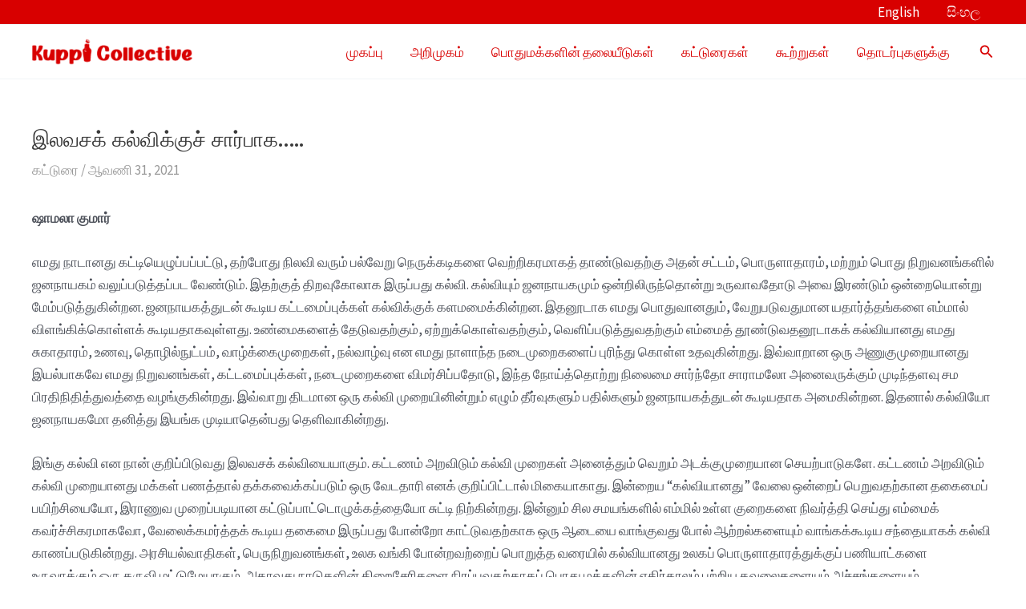

--- FILE ---
content_type: text/html; charset=UTF-8
request_url: https://kuppicollective.lk/ta/%E0%AE%87%E0%AE%B2%E0%AE%B5%E0%AE%9A%E0%AE%95%E0%AF%8D-%E0%AE%95%E0%AE%B2%E0%AF%8D%E0%AE%B5%E0%AE%BF%E0%AE%95%E0%AF%8D%E0%AE%95%E0%AF%81%E0%AE%9A%E0%AF%8D-%E0%AE%9A%E0%AE%BE%E0%AE%B0%E0%AF%8D%E0%AE%AA/
body_size: 41832
content:
<!DOCTYPE html>
<html dir="ltr" lang="ta-LK" prefix="og: https://ogp.me/ns#">
<head>
<meta charset="UTF-8">
<meta name="viewport" content="width=device-width, initial-scale=1">
	<link rel="profile" href="https://gmpg.org/xfn/11"> 
	<title>இலவசக் கல்விக்குச் சார்பாக….. - Kuppi Collective</title>
	<style>img:is([sizes="auto" i], [sizes^="auto," i]) { contain-intrinsic-size: 3000px 1500px }</style>
	
		<!-- All in One SEO 4.8.7 - aioseo.com -->
	<meta name="description" content="ஷாமலா குமார் எமது நாடானது கட்டியெழுப்பப்பட்டு, தற்போது நிலவி வரும் பல்வேறு நெருக்கடிகளை வெற்றிகரமாகத் தாண்டுவதற்கு அதன் சட்டம், பொருளாதாரம், மற்றும் பொது நிறுவனங்களில் ஜனநாயகம் வலுப்படுத்தப்பட வேண்டும். இதற்குத் திறவுகோலாக இருப்பது கல்வி. கல்வியும் ஜனநாயகமும் ஒன்றிலிருந்தொன்று உருவாவதோடு அவை இரண்டும் ஒன்றையொன்று மேம்படுத்துகின்றன. ஜனநாயகத்துடன் கூடிய கட்டமைப்புக்கள் கல்விக்குக் களமமைக்கின்றன. இதனூடாக எமது பொதுவானதும், வேறுபடுவதுமான யதார்த்தங்களை எம்மால் விளங்கிக்கொள்ளக் கூடியதாகவுள்ளது. உண்மைகளைத் தேடுவதற்கும், ஏற்றுக்கொள்வதற்கும், வெளிப்படுத்துவதற்கும் எம்மைத் தூண்டுவதனூடாகக் கல்வியானது எமது சுகாதாரம்," />
	<meta name="robots" content="max-image-preview:large" />
	<meta name="author" content="ishanmadura@gmail.com"/>
	<link rel="canonical" href="https://kuppicollective.lk/ta/%e0%ae%87%e0%ae%b2%e0%ae%b5%e0%ae%9a%e0%ae%95%e0%af%8d-%e0%ae%95%e0%ae%b2%e0%af%8d%e0%ae%b5%e0%ae%bf%e0%ae%95%e0%af%8d%e0%ae%95%e0%af%81%e0%ae%9a%e0%af%8d-%e0%ae%9a%e0%ae%be%e0%ae%b0%e0%af%8d%e0%ae%aa/" />
	<meta name="generator" content="All in One SEO (AIOSEO) 4.8.7" />
		<meta property="og:locale" content="en_US" />
		<meta property="og:site_name" content="Kuppi Collective -" />
		<meta property="og:type" content="article" />
		<meta property="og:title" content="இலவசக் கல்விக்குச் சார்பாக….. - Kuppi Collective" />
		<meta property="og:description" content="ஷாமலா குமார் எமது நாடானது கட்டியெழுப்பப்பட்டு, தற்போது நிலவி வரும் பல்வேறு நெருக்கடிகளை வெற்றிகரமாகத் தாண்டுவதற்கு அதன் சட்டம், பொருளாதாரம், மற்றும் பொது நிறுவனங்களில் ஜனநாயகம் வலுப்படுத்தப்பட வேண்டும். இதற்குத் திறவுகோலாக இருப்பது கல்வி. கல்வியும் ஜனநாயகமும் ஒன்றிலிருந்தொன்று உருவாவதோடு அவை இரண்டும் ஒன்றையொன்று மேம்படுத்துகின்றன. ஜனநாயகத்துடன் கூடிய கட்டமைப்புக்கள் கல்விக்குக் களமமைக்கின்றன. இதனூடாக எமது பொதுவானதும், வேறுபடுவதுமான யதார்த்தங்களை எம்மால் விளங்கிக்கொள்ளக் கூடியதாகவுள்ளது. உண்மைகளைத் தேடுவதற்கும், ஏற்றுக்கொள்வதற்கும், வெளிப்படுத்துவதற்கும் எம்மைத் தூண்டுவதனூடாகக் கல்வியானது எமது சுகாதாரம்," />
		<meta property="og:url" content="https://kuppicollective.lk/ta/%e0%ae%87%e0%ae%b2%e0%ae%b5%e0%ae%9a%e0%ae%95%e0%af%8d-%e0%ae%95%e0%ae%b2%e0%af%8d%e0%ae%b5%e0%ae%bf%e0%ae%95%e0%af%8d%e0%ae%95%e0%af%81%e0%ae%9a%e0%af%8d-%e0%ae%9a%e0%ae%be%e0%ae%b0%e0%af%8d%e0%ae%aa/" />
		<meta property="og:image" content="https://kuppicollective.lk/wp-content/uploads/2022/09/logo_R.png" />
		<meta property="og:image:secure_url" content="https://kuppicollective.lk/wp-content/uploads/2022/09/logo_R.png" />
		<meta property="article:published_time" content="2021-08-31T07:21:25+00:00" />
		<meta property="article:modified_time" content="2022-10-23T16:27:45+00:00" />
		<meta name="twitter:card" content="summary_large_image" />
		<meta name="twitter:title" content="இலவசக் கல்விக்குச் சார்பாக….. - Kuppi Collective" />
		<meta name="twitter:description" content="ஷாமலா குமார் எமது நாடானது கட்டியெழுப்பப்பட்டு, தற்போது நிலவி வரும் பல்வேறு நெருக்கடிகளை வெற்றிகரமாகத் தாண்டுவதற்கு அதன் சட்டம், பொருளாதாரம், மற்றும் பொது நிறுவனங்களில் ஜனநாயகம் வலுப்படுத்தப்பட வேண்டும். இதற்குத் திறவுகோலாக இருப்பது கல்வி. கல்வியும் ஜனநாயகமும் ஒன்றிலிருந்தொன்று உருவாவதோடு அவை இரண்டும் ஒன்றையொன்று மேம்படுத்துகின்றன. ஜனநாயகத்துடன் கூடிய கட்டமைப்புக்கள் கல்விக்குக் களமமைக்கின்றன. இதனூடாக எமது பொதுவானதும், வேறுபடுவதுமான யதார்த்தங்களை எம்மால் விளங்கிக்கொள்ளக் கூடியதாகவுள்ளது. உண்மைகளைத் தேடுவதற்கும், ஏற்றுக்கொள்வதற்கும், வெளிப்படுத்துவதற்கும் எம்மைத் தூண்டுவதனூடாகக் கல்வியானது எமது சுகாதாரம்," />
		<meta name="twitter:image" content="https://kuppicollective.lk/wp-content/uploads/2022/09/logo_R.png" />
		<script type="application/ld+json" class="aioseo-schema">
			{"@context":"https:\/\/schema.org","@graph":[{"@type":"BlogPosting","@id":"https:\/\/kuppicollective.lk\/ta\/%e0%ae%87%e0%ae%b2%e0%ae%b5%e0%ae%9a%e0%ae%95%e0%af%8d-%e0%ae%95%e0%ae%b2%e0%af%8d%e0%ae%b5%e0%ae%bf%e0%ae%95%e0%af%8d%e0%ae%95%e0%af%81%e0%ae%9a%e0%af%8d-%e0%ae%9a%e0%ae%be%e0%ae%b0%e0%af%8d%e0%ae%aa\/#blogposting","name":"\u0b87\u0bb2\u0bb5\u0b9a\u0b95\u0bcd \u0b95\u0bb2\u0bcd\u0bb5\u0bbf\u0b95\u0bcd\u0b95\u0bc1\u0b9a\u0bcd \u0b9a\u0bbe\u0bb0\u0bcd\u0baa\u0bbe\u0b95\u2026.. - Kuppi Collective","headline":"\u0b87\u0bb2\u0bb5\u0b9a\u0b95\u0bcd \u0b95\u0bb2\u0bcd\u0bb5\u0bbf\u0b95\u0bcd\u0b95\u0bc1\u0b9a\u0bcd \u0b9a\u0bbe\u0bb0\u0bcd\u0baa\u0bbe\u0b95&#8230;..","author":{"@id":"https:\/\/kuppicollective.lk\/ta\/author\/ishanmaduragmail-com\/#author"},"publisher":{"@id":"https:\/\/kuppicollective.lk\/#organization"},"image":{"@type":"ImageObject","url":"https:\/\/kuppicollective.lk\/wp-content\/uploads\/2022\/09\/sri-lankan-school.jpg","width":650,"height":392},"datePublished":"2021-08-31T07:21:25+00:00","dateModified":"2022-10-23T16:27:45+00:00","inLanguage":"ta-LK","mainEntityOfPage":{"@id":"https:\/\/kuppicollective.lk\/ta\/%e0%ae%87%e0%ae%b2%e0%ae%b5%e0%ae%9a%e0%ae%95%e0%af%8d-%e0%ae%95%e0%ae%b2%e0%af%8d%e0%ae%b5%e0%ae%bf%e0%ae%95%e0%af%8d%e0%ae%95%e0%af%81%e0%ae%9a%e0%af%8d-%e0%ae%9a%e0%ae%be%e0%ae%b0%e0%af%8d%e0%ae%aa\/#webpage"},"isPartOf":{"@id":"https:\/\/kuppicollective.lk\/ta\/%e0%ae%87%e0%ae%b2%e0%ae%b5%e0%ae%9a%e0%ae%95%e0%af%8d-%e0%ae%95%e0%ae%b2%e0%af%8d%e0%ae%b5%e0%ae%bf%e0%ae%95%e0%af%8d%e0%ae%95%e0%af%81%e0%ae%9a%e0%af%8d-%e0%ae%9a%e0%ae%be%e0%ae%b0%e0%af%8d%e0%ae%aa\/#webpage"},"articleSection":"\u0b95\u0b9f\u0bcd\u0b9f\u0bc1\u0bb0\u0bc8, \u0ba4\u0bae\u0bbf\u0bb4\u0bcd, pll_633e81f6830e8"},{"@type":"BreadcrumbList","@id":"https:\/\/kuppicollective.lk\/ta\/%e0%ae%87%e0%ae%b2%e0%ae%b5%e0%ae%9a%e0%ae%95%e0%af%8d-%e0%ae%95%e0%ae%b2%e0%af%8d%e0%ae%b5%e0%ae%bf%e0%ae%95%e0%af%8d%e0%ae%95%e0%af%81%e0%ae%9a%e0%af%8d-%e0%ae%9a%e0%ae%be%e0%ae%b0%e0%af%8d%e0%ae%aa\/#breadcrumblist","itemListElement":[{"@type":"ListItem","@id":"https:\/\/kuppicollective.lk#listItem","position":1,"name":"Home","item":"https:\/\/kuppicollective.lk","nextItem":{"@type":"ListItem","@id":"https:\/\/kuppicollective.lk\/ta\/category\/%e0%ae%95%e0%ae%9f%e0%af%8d%e0%ae%9f%e0%af%81%e0%ae%b0%e0%af%88\/#listItem","name":"\u0b95\u0b9f\u0bcd\u0b9f\u0bc1\u0bb0\u0bc8"}},{"@type":"ListItem","@id":"https:\/\/kuppicollective.lk\/ta\/category\/%e0%ae%95%e0%ae%9f%e0%af%8d%e0%ae%9f%e0%af%81%e0%ae%b0%e0%af%88\/#listItem","position":2,"name":"\u0b95\u0b9f\u0bcd\u0b9f\u0bc1\u0bb0\u0bc8","item":"https:\/\/kuppicollective.lk\/ta\/category\/%e0%ae%95%e0%ae%9f%e0%af%8d%e0%ae%9f%e0%af%81%e0%ae%b0%e0%af%88\/","nextItem":{"@type":"ListItem","@id":"https:\/\/kuppicollective.lk\/ta\/%e0%ae%87%e0%ae%b2%e0%ae%b5%e0%ae%9a%e0%ae%95%e0%af%8d-%e0%ae%95%e0%ae%b2%e0%af%8d%e0%ae%b5%e0%ae%bf%e0%ae%95%e0%af%8d%e0%ae%95%e0%af%81%e0%ae%9a%e0%af%8d-%e0%ae%9a%e0%ae%be%e0%ae%b0%e0%af%8d%e0%ae%aa\/#listItem","name":"\u0b87\u0bb2\u0bb5\u0b9a\u0b95\u0bcd \u0b95\u0bb2\u0bcd\u0bb5\u0bbf\u0b95\u0bcd\u0b95\u0bc1\u0b9a\u0bcd \u0b9a\u0bbe\u0bb0\u0bcd\u0baa\u0bbe\u0b95&#8230;.."},"previousItem":{"@type":"ListItem","@id":"https:\/\/kuppicollective.lk#listItem","name":"Home"}},{"@type":"ListItem","@id":"https:\/\/kuppicollective.lk\/ta\/%e0%ae%87%e0%ae%b2%e0%ae%b5%e0%ae%9a%e0%ae%95%e0%af%8d-%e0%ae%95%e0%ae%b2%e0%af%8d%e0%ae%b5%e0%ae%bf%e0%ae%95%e0%af%8d%e0%ae%95%e0%af%81%e0%ae%9a%e0%af%8d-%e0%ae%9a%e0%ae%be%e0%ae%b0%e0%af%8d%e0%ae%aa\/#listItem","position":3,"name":"\u0b87\u0bb2\u0bb5\u0b9a\u0b95\u0bcd \u0b95\u0bb2\u0bcd\u0bb5\u0bbf\u0b95\u0bcd\u0b95\u0bc1\u0b9a\u0bcd \u0b9a\u0bbe\u0bb0\u0bcd\u0baa\u0bbe\u0b95&#8230;..","previousItem":{"@type":"ListItem","@id":"https:\/\/kuppicollective.lk\/ta\/category\/%e0%ae%95%e0%ae%9f%e0%af%8d%e0%ae%9f%e0%af%81%e0%ae%b0%e0%af%88\/#listItem","name":"\u0b95\u0b9f\u0bcd\u0b9f\u0bc1\u0bb0\u0bc8"}}]},{"@type":"Organization","@id":"https:\/\/kuppicollective.lk\/#organization","name":"kuppicollective.lk","url":"https:\/\/kuppicollective.lk\/","logo":{"@type":"ImageObject","url":"https:\/\/kuppicollective.lk\/wp-content\/uploads\/2022\/09\/logo_R.png","@id":"https:\/\/kuppicollective.lk\/ta\/%e0%ae%87%e0%ae%b2%e0%ae%b5%e0%ae%9a%e0%ae%95%e0%af%8d-%e0%ae%95%e0%ae%b2%e0%af%8d%e0%ae%b5%e0%ae%bf%e0%ae%95%e0%af%8d%e0%ae%95%e0%af%81%e0%ae%9a%e0%af%8d-%e0%ae%9a%e0%ae%be%e0%ae%b0%e0%af%8d%e0%ae%aa\/#organizationLogo","width":244,"height":40},"image":{"@id":"https:\/\/kuppicollective.lk\/ta\/%e0%ae%87%e0%ae%b2%e0%ae%b5%e0%ae%9a%e0%ae%95%e0%af%8d-%e0%ae%95%e0%ae%b2%e0%af%8d%e0%ae%b5%e0%ae%bf%e0%ae%95%e0%af%8d%e0%ae%95%e0%af%81%e0%ae%9a%e0%af%8d-%e0%ae%9a%e0%ae%be%e0%ae%b0%e0%af%8d%e0%ae%aa\/#organizationLogo"}},{"@type":"Person","@id":"https:\/\/kuppicollective.lk\/ta\/author\/ishanmaduragmail-com\/#author","url":"https:\/\/kuppicollective.lk\/ta\/author\/ishanmaduragmail-com\/","name":"ishanmadura@gmail.com","image":{"@type":"ImageObject","@id":"https:\/\/kuppicollective.lk\/ta\/%e0%ae%87%e0%ae%b2%e0%ae%b5%e0%ae%9a%e0%ae%95%e0%af%8d-%e0%ae%95%e0%ae%b2%e0%af%8d%e0%ae%b5%e0%ae%bf%e0%ae%95%e0%af%8d%e0%ae%95%e0%af%81%e0%ae%9a%e0%af%8d-%e0%ae%9a%e0%ae%be%e0%ae%b0%e0%af%8d%e0%ae%aa\/#authorImage","url":"https:\/\/secure.gravatar.com\/avatar\/7a00bf82c12c327d1363497397c9ebe1ba07002e5eac2e9e0259260cd0ab780a?s=96&d=mm&r=g","width":96,"height":96,"caption":"ishanmadura@gmail.com"}},{"@type":"WebPage","@id":"https:\/\/kuppicollective.lk\/ta\/%e0%ae%87%e0%ae%b2%e0%ae%b5%e0%ae%9a%e0%ae%95%e0%af%8d-%e0%ae%95%e0%ae%b2%e0%af%8d%e0%ae%b5%e0%ae%bf%e0%ae%95%e0%af%8d%e0%ae%95%e0%af%81%e0%ae%9a%e0%af%8d-%e0%ae%9a%e0%ae%be%e0%ae%b0%e0%af%8d%e0%ae%aa\/#webpage","url":"https:\/\/kuppicollective.lk\/ta\/%e0%ae%87%e0%ae%b2%e0%ae%b5%e0%ae%9a%e0%ae%95%e0%af%8d-%e0%ae%95%e0%ae%b2%e0%af%8d%e0%ae%b5%e0%ae%bf%e0%ae%95%e0%af%8d%e0%ae%95%e0%af%81%e0%ae%9a%e0%af%8d-%e0%ae%9a%e0%ae%be%e0%ae%b0%e0%af%8d%e0%ae%aa\/","name":"\u0b87\u0bb2\u0bb5\u0b9a\u0b95\u0bcd \u0b95\u0bb2\u0bcd\u0bb5\u0bbf\u0b95\u0bcd\u0b95\u0bc1\u0b9a\u0bcd \u0b9a\u0bbe\u0bb0\u0bcd\u0baa\u0bbe\u0b95\u2026.. - Kuppi Collective","description":"\u0bb7\u0bbe\u0bae\u0bb2\u0bbe \u0b95\u0bc1\u0bae\u0bbe\u0bb0\u0bcd \u0b8e\u0bae\u0ba4\u0bc1 \u0ba8\u0bbe\u0b9f\u0bbe\u0ba9\u0ba4\u0bc1 \u0b95\u0b9f\u0bcd\u0b9f\u0bbf\u0baf\u0bc6\u0bb4\u0bc1\u0baa\u0bcd\u0baa\u0baa\u0bcd\u0baa\u0b9f\u0bcd\u0b9f\u0bc1, \u0ba4\u0bb1\u0bcd\u0baa\u0bcb\u0ba4\u0bc1 \u0ba8\u0bbf\u0bb2\u0bb5\u0bbf \u0bb5\u0bb0\u0bc1\u0bae\u0bcd \u0baa\u0bb2\u0bcd\u0bb5\u0bc7\u0bb1\u0bc1 \u0ba8\u0bc6\u0bb0\u0bc1\u0b95\u0bcd\u0b95\u0b9f\u0bbf\u0b95\u0bb3\u0bc8 \u0bb5\u0bc6\u0bb1\u0bcd\u0bb1\u0bbf\u0b95\u0bb0\u0bae\u0bbe\u0b95\u0ba4\u0bcd \u0ba4\u0bbe\u0ba3\u0bcd\u0b9f\u0bc1\u0bb5\u0ba4\u0bb1\u0bcd\u0b95\u0bc1 \u0b85\u0ba4\u0ba9\u0bcd \u0b9a\u0b9f\u0bcd\u0b9f\u0bae\u0bcd, \u0baa\u0bca\u0bb0\u0bc1\u0bb3\u0bbe\u0ba4\u0bbe\u0bb0\u0bae\u0bcd, \u0bae\u0bb1\u0bcd\u0bb1\u0bc1\u0bae\u0bcd \u0baa\u0bca\u0ba4\u0bc1 \u0ba8\u0bbf\u0bb1\u0bc1\u0bb5\u0ba9\u0b99\u0bcd\u0b95\u0bb3\u0bbf\u0bb2\u0bcd \u0b9c\u0ba9\u0ba8\u0bbe\u0baf\u0b95\u0bae\u0bcd \u0bb5\u0bb2\u0bc1\u0baa\u0bcd\u0baa\u0b9f\u0bc1\u0ba4\u0bcd\u0ba4\u0baa\u0bcd\u0baa\u0b9f \u0bb5\u0bc7\u0ba3\u0bcd\u0b9f\u0bc1\u0bae\u0bcd. \u0b87\u0ba4\u0bb1\u0bcd\u0b95\u0bc1\u0ba4\u0bcd \u0ba4\u0bbf\u0bb1\u0bb5\u0bc1\u0b95\u0bcb\u0bb2\u0bbe\u0b95 \u0b87\u0bb0\u0bc1\u0baa\u0bcd\u0baa\u0ba4\u0bc1 \u0b95\u0bb2\u0bcd\u0bb5\u0bbf. \u0b95\u0bb2\u0bcd\u0bb5\u0bbf\u0baf\u0bc1\u0bae\u0bcd \u0b9c\u0ba9\u0ba8\u0bbe\u0baf\u0b95\u0bae\u0bc1\u0bae\u0bcd \u0b92\u0ba9\u0bcd\u0bb1\u0bbf\u0bb2\u0bbf\u0bb0\u0bc1\u0ba8\u0bcd\u0ba4\u0bca\u0ba9\u0bcd\u0bb1\u0bc1 \u0b89\u0bb0\u0bc1\u0bb5\u0bbe\u0bb5\u0ba4\u0bcb\u0b9f\u0bc1 \u0b85\u0bb5\u0bc8 \u0b87\u0bb0\u0ba3\u0bcd\u0b9f\u0bc1\u0bae\u0bcd \u0b92\u0ba9\u0bcd\u0bb1\u0bc8\u0baf\u0bca\u0ba9\u0bcd\u0bb1\u0bc1 \u0bae\u0bc7\u0bae\u0bcd\u0baa\u0b9f\u0bc1\u0ba4\u0bcd\u0ba4\u0bc1\u0b95\u0bbf\u0ba9\u0bcd\u0bb1\u0ba9. \u0b9c\u0ba9\u0ba8\u0bbe\u0baf\u0b95\u0ba4\u0bcd\u0ba4\u0bc1\u0b9f\u0ba9\u0bcd \u0b95\u0bc2\u0b9f\u0bbf\u0baf \u0b95\u0b9f\u0bcd\u0b9f\u0bae\u0bc8\u0baa\u0bcd\u0baa\u0bc1\u0b95\u0bcd\u0b95\u0bb3\u0bcd \u0b95\u0bb2\u0bcd\u0bb5\u0bbf\u0b95\u0bcd\u0b95\u0bc1\u0b95\u0bcd \u0b95\u0bb3\u0bae\u0bae\u0bc8\u0b95\u0bcd\u0b95\u0bbf\u0ba9\u0bcd\u0bb1\u0ba9. \u0b87\u0ba4\u0ba9\u0bc2\u0b9f\u0bbe\u0b95 \u0b8e\u0bae\u0ba4\u0bc1 \u0baa\u0bca\u0ba4\u0bc1\u0bb5\u0bbe\u0ba9\u0ba4\u0bc1\u0bae\u0bcd, \u0bb5\u0bc7\u0bb1\u0bc1\u0baa\u0b9f\u0bc1\u0bb5\u0ba4\u0bc1\u0bae\u0bbe\u0ba9 \u0baf\u0ba4\u0bbe\u0bb0\u0bcd\u0ba4\u0bcd\u0ba4\u0b99\u0bcd\u0b95\u0bb3\u0bc8 \u0b8e\u0bae\u0bcd\u0bae\u0bbe\u0bb2\u0bcd \u0bb5\u0bbf\u0bb3\u0b99\u0bcd\u0b95\u0bbf\u0b95\u0bcd\u0b95\u0bca\u0bb3\u0bcd\u0bb3\u0b95\u0bcd \u0b95\u0bc2\u0b9f\u0bbf\u0baf\u0ba4\u0bbe\u0b95\u0bb5\u0bc1\u0bb3\u0bcd\u0bb3\u0ba4\u0bc1. \u0b89\u0ba3\u0bcd\u0bae\u0bc8\u0b95\u0bb3\u0bc8\u0ba4\u0bcd \u0ba4\u0bc7\u0b9f\u0bc1\u0bb5\u0ba4\u0bb1\u0bcd\u0b95\u0bc1\u0bae\u0bcd, \u0b8f\u0bb1\u0bcd\u0bb1\u0bc1\u0b95\u0bcd\u0b95\u0bca\u0bb3\u0bcd\u0bb5\u0ba4\u0bb1\u0bcd\u0b95\u0bc1\u0bae\u0bcd, \u0bb5\u0bc6\u0bb3\u0bbf\u0baa\u0bcd\u0baa\u0b9f\u0bc1\u0ba4\u0bcd\u0ba4\u0bc1\u0bb5\u0ba4\u0bb1\u0bcd\u0b95\u0bc1\u0bae\u0bcd \u0b8e\u0bae\u0bcd\u0bae\u0bc8\u0ba4\u0bcd \u0ba4\u0bc2\u0ba3\u0bcd\u0b9f\u0bc1\u0bb5\u0ba4\u0ba9\u0bc2\u0b9f\u0bbe\u0b95\u0b95\u0bcd \u0b95\u0bb2\u0bcd\u0bb5\u0bbf\u0baf\u0bbe\u0ba9\u0ba4\u0bc1 \u0b8e\u0bae\u0ba4\u0bc1 \u0b9a\u0bc1\u0b95\u0bbe\u0ba4\u0bbe\u0bb0\u0bae\u0bcd,","inLanguage":"ta-LK","isPartOf":{"@id":"https:\/\/kuppicollective.lk\/#website"},"breadcrumb":{"@id":"https:\/\/kuppicollective.lk\/ta\/%e0%ae%87%e0%ae%b2%e0%ae%b5%e0%ae%9a%e0%ae%95%e0%af%8d-%e0%ae%95%e0%ae%b2%e0%af%8d%e0%ae%b5%e0%ae%bf%e0%ae%95%e0%af%8d%e0%ae%95%e0%af%81%e0%ae%9a%e0%af%8d-%e0%ae%9a%e0%ae%be%e0%ae%b0%e0%af%8d%e0%ae%aa\/#breadcrumblist"},"author":{"@id":"https:\/\/kuppicollective.lk\/ta\/author\/ishanmaduragmail-com\/#author"},"creator":{"@id":"https:\/\/kuppicollective.lk\/ta\/author\/ishanmaduragmail-com\/#author"},"image":{"@type":"ImageObject","url":"https:\/\/kuppicollective.lk\/wp-content\/uploads\/2022\/09\/sri-lankan-school.jpg","@id":"https:\/\/kuppicollective.lk\/ta\/%e0%ae%87%e0%ae%b2%e0%ae%b5%e0%ae%9a%e0%ae%95%e0%af%8d-%e0%ae%95%e0%ae%b2%e0%af%8d%e0%ae%b5%e0%ae%bf%e0%ae%95%e0%af%8d%e0%ae%95%e0%af%81%e0%ae%9a%e0%af%8d-%e0%ae%9a%e0%ae%be%e0%ae%b0%e0%af%8d%e0%ae%aa\/#mainImage","width":650,"height":392},"primaryImageOfPage":{"@id":"https:\/\/kuppicollective.lk\/ta\/%e0%ae%87%e0%ae%b2%e0%ae%b5%e0%ae%9a%e0%ae%95%e0%af%8d-%e0%ae%95%e0%ae%b2%e0%af%8d%e0%ae%b5%e0%ae%bf%e0%ae%95%e0%af%8d%e0%ae%95%e0%af%81%e0%ae%9a%e0%af%8d-%e0%ae%9a%e0%ae%be%e0%ae%b0%e0%af%8d%e0%ae%aa\/#mainImage"},"datePublished":"2021-08-31T07:21:25+00:00","dateModified":"2022-10-23T16:27:45+00:00"},{"@type":"WebSite","@id":"https:\/\/kuppicollective.lk\/#website","url":"https:\/\/kuppicollective.lk\/","name":"Kuppi Collective","inLanguage":"ta-LK","publisher":{"@id":"https:\/\/kuppicollective.lk\/#organization"}}]}
		</script>
		<!-- All in One SEO -->

<link rel="alternate" href="https://kuppicollective.lk/in-defence-of-free-education/" hreflang="en" />
<link rel="alternate" href="https://kuppicollective.lk/ta/%e0%ae%87%e0%ae%b2%e0%ae%b5%e0%ae%9a%e0%ae%95%e0%af%8d-%e0%ae%95%e0%ae%b2%e0%af%8d%e0%ae%b5%e0%ae%bf%e0%ae%95%e0%af%8d%e0%ae%95%e0%af%81%e0%ae%9a%e0%af%8d-%e0%ae%9a%e0%ae%be%e0%ae%b0%e0%af%8d%e0%ae%aa/" hreflang="ta" />
<link rel="alternate" href="https://kuppicollective.lk/si/%e0%b6%b1%e0%b7%92%e0%b6%af%e0%b7%84%e0%b7%83%e0%b7%8a-%e0%b6%85%e0%b6%b0%e0%b7%8a%e0%b6%ba%e0%b7%8f%e0%b6%9a%e0%b6%b4%e0%b6%b1%e0%b6%ba-%e0%b6%8b%e0%b6%af%e0%b7%99%e0%b7%83%e0%b7%8f/" hreflang="si" />
<link rel='dns-prefetch' href='//www.googletagmanager.com' />
<link rel='dns-prefetch' href='//fonts.googleapis.com' />
<link rel="alternate" type="application/rss+xml" title="Kuppi Collective &raquo; செய்தியோடை" href="https://kuppicollective.lk/ta/feed/" />
<link rel="alternate" type="application/rss+xml" title="Kuppi Collective &raquo; பின்னூட்ட செய்தியோடை" href="https://kuppicollective.lk/ta/comments/feed/" />
<link rel="alternate" type="application/rss+xml" title="Kuppi Collective &raquo; இலவசக் கல்விக்குச் சார்பாக&#8230;.. பின்னூட்ட செய்தியோடை" href="https://kuppicollective.lk/ta/%e0%ae%87%e0%ae%b2%e0%ae%b5%e0%ae%9a%e0%ae%95%e0%af%8d-%e0%ae%95%e0%ae%b2%e0%af%8d%e0%ae%b5%e0%ae%bf%e0%ae%95%e0%af%8d%e0%ae%95%e0%af%81%e0%ae%9a%e0%af%8d-%e0%ae%9a%e0%ae%be%e0%ae%b0%e0%af%8d%e0%ae%aa/feed/" />
<script>
window._wpemojiSettings = {"baseUrl":"https:\/\/s.w.org\/images\/core\/emoji\/16.0.1\/72x72\/","ext":".png","svgUrl":"https:\/\/s.w.org\/images\/core\/emoji\/16.0.1\/svg\/","svgExt":".svg","source":{"concatemoji":"https:\/\/kuppicollective.lk\/wp-includes\/js\/wp-emoji-release.min.js?ver=6.8.3"}};
/*! This file is auto-generated */
!function(s,n){var o,i,e;function c(e){try{var t={supportTests:e,timestamp:(new Date).valueOf()};sessionStorage.setItem(o,JSON.stringify(t))}catch(e){}}function p(e,t,n){e.clearRect(0,0,e.canvas.width,e.canvas.height),e.fillText(t,0,0);var t=new Uint32Array(e.getImageData(0,0,e.canvas.width,e.canvas.height).data),a=(e.clearRect(0,0,e.canvas.width,e.canvas.height),e.fillText(n,0,0),new Uint32Array(e.getImageData(0,0,e.canvas.width,e.canvas.height).data));return t.every(function(e,t){return e===a[t]})}function u(e,t){e.clearRect(0,0,e.canvas.width,e.canvas.height),e.fillText(t,0,0);for(var n=e.getImageData(16,16,1,1),a=0;a<n.data.length;a++)if(0!==n.data[a])return!1;return!0}function f(e,t,n,a){switch(t){case"flag":return n(e,"\ud83c\udff3\ufe0f\u200d\u26a7\ufe0f","\ud83c\udff3\ufe0f\u200b\u26a7\ufe0f")?!1:!n(e,"\ud83c\udde8\ud83c\uddf6","\ud83c\udde8\u200b\ud83c\uddf6")&&!n(e,"\ud83c\udff4\udb40\udc67\udb40\udc62\udb40\udc65\udb40\udc6e\udb40\udc67\udb40\udc7f","\ud83c\udff4\u200b\udb40\udc67\u200b\udb40\udc62\u200b\udb40\udc65\u200b\udb40\udc6e\u200b\udb40\udc67\u200b\udb40\udc7f");case"emoji":return!a(e,"\ud83e\udedf")}return!1}function g(e,t,n,a){var r="undefined"!=typeof WorkerGlobalScope&&self instanceof WorkerGlobalScope?new OffscreenCanvas(300,150):s.createElement("canvas"),o=r.getContext("2d",{willReadFrequently:!0}),i=(o.textBaseline="top",o.font="600 32px Arial",{});return e.forEach(function(e){i[e]=t(o,e,n,a)}),i}function t(e){var t=s.createElement("script");t.src=e,t.defer=!0,s.head.appendChild(t)}"undefined"!=typeof Promise&&(o="wpEmojiSettingsSupports",i=["flag","emoji"],n.supports={everything:!0,everythingExceptFlag:!0},e=new Promise(function(e){s.addEventListener("DOMContentLoaded",e,{once:!0})}),new Promise(function(t){var n=function(){try{var e=JSON.parse(sessionStorage.getItem(o));if("object"==typeof e&&"number"==typeof e.timestamp&&(new Date).valueOf()<e.timestamp+604800&&"object"==typeof e.supportTests)return e.supportTests}catch(e){}return null}();if(!n){if("undefined"!=typeof Worker&&"undefined"!=typeof OffscreenCanvas&&"undefined"!=typeof URL&&URL.createObjectURL&&"undefined"!=typeof Blob)try{var e="postMessage("+g.toString()+"("+[JSON.stringify(i),f.toString(),p.toString(),u.toString()].join(",")+"));",a=new Blob([e],{type:"text/javascript"}),r=new Worker(URL.createObjectURL(a),{name:"wpTestEmojiSupports"});return void(r.onmessage=function(e){c(n=e.data),r.terminate(),t(n)})}catch(e){}c(n=g(i,f,p,u))}t(n)}).then(function(e){for(var t in e)n.supports[t]=e[t],n.supports.everything=n.supports.everything&&n.supports[t],"flag"!==t&&(n.supports.everythingExceptFlag=n.supports.everythingExceptFlag&&n.supports[t]);n.supports.everythingExceptFlag=n.supports.everythingExceptFlag&&!n.supports.flag,n.DOMReady=!1,n.readyCallback=function(){n.DOMReady=!0}}).then(function(){return e}).then(function(){var e;n.supports.everything||(n.readyCallback(),(e=n.source||{}).concatemoji?t(e.concatemoji):e.wpemoji&&e.twemoji&&(t(e.twemoji),t(e.wpemoji)))}))}((window,document),window._wpemojiSettings);
</script>

<link rel='stylesheet' id='astra-theme-css-css' href='https://kuppicollective.lk/wp-content/themes/astra/assets/css/minified/main.min.css?ver=4.11.8' media='all' />
<style id='astra-theme-css-inline-css'>
:root{--ast-post-nav-space:0;--ast-container-default-xlg-padding:3em;--ast-container-default-lg-padding:3em;--ast-container-default-slg-padding:2em;--ast-container-default-md-padding:3em;--ast-container-default-sm-padding:3em;--ast-container-default-xs-padding:2.4em;--ast-container-default-xxs-padding:1.8em;--ast-code-block-background:#EEEEEE;--ast-comment-inputs-background:#FAFAFA;--ast-normal-container-width:1200px;--ast-narrow-container-width:750px;--ast-blog-title-font-weight:normal;--ast-blog-meta-weight:inherit;--ast-global-color-primary:var(--ast-global-color-5);--ast-global-color-secondary:var(--ast-global-color-4);--ast-global-color-alternate-background:var(--ast-global-color-7);--ast-global-color-subtle-background:var(--ast-global-color-6);--ast-bg-style-guide:#F8FAFC;--ast-shadow-style-guide:0px 0px 4px 0 #00000057;--ast-global-dark-bg-style:#fff;--ast-global-dark-lfs:#fbfbfb;--ast-widget-bg-color:#fafafa;--ast-wc-container-head-bg-color:#fbfbfb;--ast-title-layout-bg:#eeeeee;--ast-search-border-color:#e7e7e7;--ast-lifter-hover-bg:#e6e6e6;--ast-gallery-block-color:#000;--srfm-color-input-label:var(--ast-global-color-2);}html{font-size:106.25%;}a{color:rgba(0,0,0,0.4);}a:hover,a:focus{color:#000000;}body,button,input,select,textarea,.ast-button,.ast-custom-button{font-family:'Source Sans Pro',sans-serif;font-weight:inherit;font-size:17px;font-size:1rem;line-height:var(--ast-body-line-height,1.7em);}blockquote{color:var(--ast-global-color-3);}h1,.entry-content h1,h2,.entry-content h2,h3,.entry-content h3,h4,.entry-content h4,h5,.entry-content h5,h6,.entry-content h6,.site-title,.site-title a{font-family:'Montserrat',sans-serif;font-weight:600;}.ast-site-identity .site-title a{color:var(--ast-global-color-2);}.site-title{font-size:35px;font-size:2.0588235294118rem;display:none;}header .custom-logo-link img{max-width:200px;width:200px;}.astra-logo-svg{width:200px;}.site-header .site-description{font-size:15px;font-size:0.88235294117647rem;display:none;}.entry-title{font-size:26px;font-size:1.5294117647059rem;}.archive .ast-article-post .ast-article-inner,.blog .ast-article-post .ast-article-inner,.archive .ast-article-post .ast-article-inner:hover,.blog .ast-article-post .ast-article-inner:hover{overflow:hidden;}h1,.entry-content h1{font-size:48px;font-size:2.8235294117647rem;font-weight:600;font-family:'Montserrat',sans-serif;line-height:1.4em;}h2,.entry-content h2{font-size:40px;font-size:2.3529411764706rem;font-weight:600;font-family:'Montserrat',sans-serif;line-height:1.3em;}h3,.entry-content h3{font-size:32px;font-size:1.8823529411765rem;font-weight:600;font-family:'Montserrat',sans-serif;line-height:1.3em;}h4,.entry-content h4{font-size:24px;font-size:1.4117647058824rem;line-height:1.2em;font-weight:600;font-family:'Montserrat',sans-serif;}h5,.entry-content h5{font-size:20px;font-size:1.1764705882353rem;line-height:1.2em;font-weight:600;font-family:'Montserrat',sans-serif;}h6,.entry-content h6{font-size:17px;font-size:1rem;line-height:1.25em;font-weight:600;font-family:'Montserrat',sans-serif;}::selection{background-color:var(--ast-global-color-0);color:#ffffff;}body,h1,.entry-title a,.entry-content h1,h2,.entry-content h2,h3,.entry-content h3,h4,.entry-content h4,h5,.entry-content h5,h6,.entry-content h6{color:var(--ast-global-color-3);}.tagcloud a:hover,.tagcloud a:focus,.tagcloud a.current-item{color:#000000;border-color:rgba(0,0,0,0.4);background-color:rgba(0,0,0,0.4);}input:focus,input[type="text"]:focus,input[type="email"]:focus,input[type="url"]:focus,input[type="password"]:focus,input[type="reset"]:focus,input[type="search"]:focus,textarea:focus{border-color:rgba(0,0,0,0.4);}input[type="radio"]:checked,input[type=reset],input[type="checkbox"]:checked,input[type="checkbox"]:hover:checked,input[type="checkbox"]:focus:checked,input[type=range]::-webkit-slider-thumb{border-color:rgba(0,0,0,0.4);background-color:rgba(0,0,0,0.4);box-shadow:none;}.site-footer a:hover + .post-count,.site-footer a:focus + .post-count{background:rgba(0,0,0,0.4);border-color:rgba(0,0,0,0.4);}.single .nav-links .nav-previous,.single .nav-links .nav-next{color:rgba(0,0,0,0.4);}.entry-meta,.entry-meta *{line-height:1.45;color:rgba(0,0,0,0.4);}.entry-meta a:not(.ast-button):hover,.entry-meta a:not(.ast-button):hover *,.entry-meta a:not(.ast-button):focus,.entry-meta a:not(.ast-button):focus *,.page-links > .page-link,.page-links .page-link:hover,.post-navigation a:hover{color:#000000;}#cat option,.secondary .calendar_wrap thead a,.secondary .calendar_wrap thead a:visited{color:rgba(0,0,0,0.4);}.secondary .calendar_wrap #today,.ast-progress-val span{background:rgba(0,0,0,0.4);}.secondary a:hover + .post-count,.secondary a:focus + .post-count{background:rgba(0,0,0,0.4);border-color:rgba(0,0,0,0.4);}.calendar_wrap #today > a{color:#000000;}.page-links .page-link,.single .post-navigation a{color:rgba(0,0,0,0.4);}.ast-search-menu-icon .search-form button.search-submit{padding:0 4px;}.ast-search-menu-icon form.search-form{padding-right:0;}.ast-search-menu-icon.slide-search input.search-field{width:0;}.ast-header-search .ast-search-menu-icon.ast-dropdown-active .search-form,.ast-header-search .ast-search-menu-icon.ast-dropdown-active .search-field:focus{transition:all 0.2s;}.search-form input.search-field:focus{outline:none;}.ast-archive-title{color:var(--ast-global-color-2);}.widget-title,.widget .wp-block-heading{font-size:24px;font-size:1.4117647058824rem;color:var(--ast-global-color-2);}.ast-search-menu-icon.slide-search a:focus-visible:focus-visible,.astra-search-icon:focus-visible,#close:focus-visible,a:focus-visible,.ast-menu-toggle:focus-visible,.site .skip-link:focus-visible,.wp-block-loginout input:focus-visible,.wp-block-search.wp-block-search__button-inside .wp-block-search__inside-wrapper,.ast-header-navigation-arrow:focus-visible,.ast-orders-table__row .ast-orders-table__cell:focus-visible,a#ast-apply-coupon:focus-visible,#ast-apply-coupon:focus-visible,#close:focus-visible,.button.search-submit:focus-visible,#search_submit:focus,.normal-search:focus-visible,.ast-header-account-wrap:focus-visible,.astra-cart-drawer-close:focus,.ast-single-variation:focus,.ast-button:focus{outline-style:dotted;outline-color:inherit;outline-width:thin;}input:focus,input[type="text"]:focus,input[type="email"]:focus,input[type="url"]:focus,input[type="password"]:focus,input[type="reset"]:focus,input[type="search"]:focus,input[type="number"]:focus,textarea:focus,.wp-block-search__input:focus,[data-section="section-header-mobile-trigger"] .ast-button-wrap .ast-mobile-menu-trigger-minimal:focus,.ast-mobile-popup-drawer.active .menu-toggle-close:focus,#ast-scroll-top:focus,#coupon_code:focus,#ast-coupon-code:focus{border-style:dotted;border-color:inherit;border-width:thin;}input{outline:none;}.ast-logo-title-inline .site-logo-img{padding-right:1em;}.site-logo-img img{ transition:all 0.2s linear;}body .ast-oembed-container *{position:absolute;top:0;width:100%;height:100%;left:0;}body .wp-block-embed-pocket-casts .ast-oembed-container *{position:unset;}.ast-single-post-featured-section + article {margin-top: 2em;}.site-content .ast-single-post-featured-section img {width: 100%;overflow: hidden;object-fit: cover;}.site > .ast-single-related-posts-container {margin-top: 0;}@media (min-width: 922px) {.ast-desktop .ast-container--narrow {max-width: var(--ast-narrow-container-width);margin: 0 auto;}}@media (max-width:921.9px){#ast-desktop-header{display:none;}}@media (min-width:922px){#ast-mobile-header{display:none;}}@media( max-width: 420px ) {.single .nav-links .nav-previous,.single .nav-links .nav-next {width: 100%;text-align: center;}}.wp-block-buttons.aligncenter{justify-content:center;}@media (max-width:921px){.ast-theme-transparent-header #primary,.ast-theme-transparent-header #secondary{padding:0;}}@media (max-width:921px){.ast-plain-container.ast-no-sidebar #primary{padding:0;}}.ast-plain-container.ast-no-sidebar #primary{margin-top:0;margin-bottom:0;}@media (min-width:1200px){.ast-plain-container.ast-no-sidebar #primary{margin-top:60px;margin-bottom:60px;}}.wp-block-button.is-style-outline .wp-block-button__link{border-color:var(--ast-global-color-0);border-top-width:0px;border-right-width:0px;border-bottom-width:0px;border-left-width:0px;}div.wp-block-button.is-style-outline > .wp-block-button__link:not(.has-text-color),div.wp-block-button.wp-block-button__link.is-style-outline:not(.has-text-color){color:var(--ast-global-color-0);}.wp-block-button.is-style-outline .wp-block-button__link:hover,.wp-block-buttons .wp-block-button.is-style-outline .wp-block-button__link:focus,.wp-block-buttons .wp-block-button.is-style-outline > .wp-block-button__link:not(.has-text-color):hover,.wp-block-buttons .wp-block-button.wp-block-button__link.is-style-outline:not(.has-text-color):hover{color:#ffffff;background-color:#000000;border-color:#000000;}.post-page-numbers.current .page-link,.ast-pagination .page-numbers.current{color:#ffffff;border-color:var(--ast-global-color-0);background-color:var(--ast-global-color-0);}.wp-block-button.is-style-outline .wp-block-button__link{border-top-width:0px;border-right-width:0px;border-bottom-width:0px;border-left-width:0px;}.wp-block-button.is-style-outline .wp-block-button__link.wp-element-button,.ast-outline-button{border-color:var(--ast-global-color-0);font-family:inherit;font-weight:inherit;line-height:1em;border-top-left-radius:3px;border-top-right-radius:3px;border-bottom-right-radius:3px;border-bottom-left-radius:3px;}.wp-block-buttons .wp-block-button.is-style-outline > .wp-block-button__link:not(.has-text-color),.wp-block-buttons .wp-block-button.wp-block-button__link.is-style-outline:not(.has-text-color),.ast-outline-button{color:var(--ast-global-color-0);}.wp-block-button.is-style-outline .wp-block-button__link:hover,.wp-block-buttons .wp-block-button.is-style-outline .wp-block-button__link:focus,.wp-block-buttons .wp-block-button.is-style-outline > .wp-block-button__link:not(.has-text-color):hover,.wp-block-buttons .wp-block-button.wp-block-button__link.is-style-outline:not(.has-text-color):hover,.ast-outline-button:hover,.ast-outline-button:focus,.wp-block-uagb-buttons-child .uagb-buttons-repeater.ast-outline-button:hover,.wp-block-uagb-buttons-child .uagb-buttons-repeater.ast-outline-button:focus{color:#ffffff;background-color:#000000;border-color:#000000;}.wp-block-button .wp-block-button__link.wp-element-button.is-style-outline:not(.has-background),.wp-block-button.is-style-outline>.wp-block-button__link.wp-element-button:not(.has-background),.ast-outline-button{background-color:transparent;}.entry-content[data-ast-blocks-layout] > figure{margin-bottom:1em;}h1.widget-title{font-weight:600;}h2.widget-title{font-weight:600;}h3.widget-title{font-weight:600;}#page{display:flex;flex-direction:column;min-height:100vh;}.ast-404-layout-1 h1.page-title{color:var(--ast-global-color-2);}.single .post-navigation a{line-height:1em;height:inherit;}.error-404 .page-sub-title{font-size:1.5rem;font-weight:inherit;}.search .site-content .content-area .search-form{margin-bottom:0;}#page .site-content{flex-grow:1;}.widget{margin-bottom:1.25em;}#secondary li{line-height:1.5em;}#secondary .wp-block-group h2{margin-bottom:0.7em;}#secondary h2{font-size:1.7rem;}.ast-separate-container .ast-article-post,.ast-separate-container .ast-article-single,.ast-separate-container .comment-respond{padding:3em;}.ast-separate-container .ast-article-single .ast-article-single{padding:0;}.ast-article-single .wp-block-post-template-is-layout-grid{padding-left:0;}.ast-separate-container .comments-title,.ast-narrow-container .comments-title{padding:1.5em 2em;}.ast-page-builder-template .comment-form-textarea,.ast-comment-formwrap .ast-grid-common-col{padding:0;}.ast-comment-formwrap{padding:0;display:inline-flex;column-gap:20px;width:100%;margin-left:0;margin-right:0;}.comments-area textarea#comment:focus,.comments-area textarea#comment:active,.comments-area .ast-comment-formwrap input[type="text"]:focus,.comments-area .ast-comment-formwrap input[type="text"]:active {box-shadow:none;outline:none;}.archive.ast-page-builder-template .entry-header{margin-top:2em;}.ast-page-builder-template .ast-comment-formwrap{width:100%;}.entry-title{margin-bottom:0.5em;}.ast-archive-description p{font-size:inherit;font-weight:inherit;line-height:inherit;}.ast-separate-container .ast-comment-list li.depth-1,.hentry{margin-bottom:2em;}@media (min-width:921px){.ast-left-sidebar.ast-page-builder-template #secondary,.archive.ast-right-sidebar.ast-page-builder-template .site-main{padding-left:20px;padding-right:20px;}}@media (max-width:544px){.ast-comment-formwrap.ast-row{column-gap:10px;display:inline-block;}#ast-commentform .ast-grid-common-col{position:relative;width:100%;}}@media (min-width:1201px){.ast-separate-container .ast-article-post,.ast-separate-container .ast-article-single,.ast-separate-container .ast-author-box,.ast-separate-container .ast-404-layout-1,.ast-separate-container .no-results{padding:3em;}}@media (max-width:921px){.ast-separate-container #primary,.ast-separate-container #secondary{padding:1.5em 0;}#primary,#secondary{padding:1.5em 0;margin:0;}.ast-left-sidebar #content > .ast-container{display:flex;flex-direction:column-reverse;width:100%;}}@media (min-width:922px){.ast-separate-container.ast-right-sidebar #primary,.ast-separate-container.ast-left-sidebar #primary{border:0;}.search-no-results.ast-separate-container #primary{margin-bottom:4em;}}.elementor-widget-button .elementor-button{border-style:solid;text-decoration:none;border-top-width:0px;border-right-width:0px;border-left-width:0px;border-bottom-width:0px;}body .elementor-button.elementor-size-sm,body .elementor-button.elementor-size-xs,body .elementor-button.elementor-size-md,body .elementor-button.elementor-size-lg,body .elementor-button.elementor-size-xl,body .elementor-button{border-top-left-radius:3px;border-top-right-radius:3px;border-bottom-right-radius:3px;border-bottom-left-radius:3px;padding-top:10px;padding-right:20px;padding-bottom:10px;padding-left:20px;}.elementor-widget-button .elementor-button{border-color:var(--ast-global-color-0);background-color:var(--ast-global-color-0);}.elementor-widget-button .elementor-button:hover,.elementor-widget-button .elementor-button:focus{color:#ffffff;background-color:#000000;border-color:#000000;}.wp-block-button .wp-block-button__link ,.elementor-widget-button .elementor-button,.elementor-widget-button .elementor-button:visited{color:#ffffff;}.elementor-widget-button .elementor-button{line-height:1em;}.wp-block-button .wp-block-button__link:hover,.wp-block-button .wp-block-button__link:focus{color:#ffffff;background-color:#000000;border-color:#000000;}.elementor-widget-heading h1.elementor-heading-title{line-height:1.4em;}.elementor-widget-heading h2.elementor-heading-title{line-height:1.3em;}.elementor-widget-heading h3.elementor-heading-title{line-height:1.3em;}.elementor-widget-heading h4.elementor-heading-title{line-height:1.2em;}.elementor-widget-heading h5.elementor-heading-title{line-height:1.2em;}.elementor-widget-heading h6.elementor-heading-title{line-height:1.25em;}.wp-block-button .wp-block-button__link,.wp-block-search .wp-block-search__button,body .wp-block-file .wp-block-file__button{border-style:solid;border-top-width:0px;border-right-width:0px;border-left-width:0px;border-bottom-width:0px;border-color:var(--ast-global-color-0);background-color:var(--ast-global-color-0);color:#ffffff;font-family:inherit;font-weight:inherit;line-height:1em;border-top-left-radius:3px;border-top-right-radius:3px;border-bottom-right-radius:3px;border-bottom-left-radius:3px;padding-top:10px;padding-right:20px;padding-bottom:10px;padding-left:20px;}.menu-toggle,button,.ast-button,.ast-custom-button,.button,input#submit,input[type="button"],input[type="submit"],input[type="reset"],form[CLASS*="wp-block-search__"].wp-block-search .wp-block-search__inside-wrapper .wp-block-search__button,body .wp-block-file .wp-block-file__button,.search .search-submit{border-style:solid;border-top-width:0px;border-right-width:0px;border-left-width:0px;border-bottom-width:0px;color:#ffffff;border-color:var(--ast-global-color-0);background-color:var(--ast-global-color-0);padding-top:10px;padding-right:20px;padding-bottom:10px;padding-left:20px;font-family:inherit;font-weight:inherit;line-height:1em;border-top-left-radius:3px;border-top-right-radius:3px;border-bottom-right-radius:3px;border-bottom-left-radius:3px;}button:focus,.menu-toggle:hover,button:hover,.ast-button:hover,.ast-custom-button:hover .button:hover,.ast-custom-button:hover ,input[type=reset]:hover,input[type=reset]:focus,input#submit:hover,input#submit:focus,input[type="button"]:hover,input[type="button"]:focus,input[type="submit"]:hover,input[type="submit"]:focus,form[CLASS*="wp-block-search__"].wp-block-search .wp-block-search__inside-wrapper .wp-block-search__button:hover,form[CLASS*="wp-block-search__"].wp-block-search .wp-block-search__inside-wrapper .wp-block-search__button:focus,body .wp-block-file .wp-block-file__button:hover,body .wp-block-file .wp-block-file__button:focus{color:#ffffff;background-color:#000000;border-color:#000000;}form[CLASS*="wp-block-search__"].wp-block-search .wp-block-search__inside-wrapper .wp-block-search__button.has-icon{padding-top:calc(10px - 3px);padding-right:calc(20px - 3px);padding-bottom:calc(10px - 3px);padding-left:calc(20px - 3px);}@media (max-width:921px){.ast-mobile-header-stack .main-header-bar .ast-search-menu-icon{display:inline-block;}.ast-header-break-point.ast-header-custom-item-outside .ast-mobile-header-stack .main-header-bar .ast-search-icon{margin:0;}.ast-comment-avatar-wrap img{max-width:2.5em;}.ast-comment-meta{padding:0 1.8888em 1.3333em;}.ast-separate-container .ast-comment-list li.depth-1{padding:1.5em 2.14em;}.ast-separate-container .comment-respond{padding:2em 2.14em;}}@media (min-width:544px){.ast-container{max-width:100%;}}@media (max-width:544px){.ast-separate-container .ast-article-post,.ast-separate-container .ast-article-single,.ast-separate-container .comments-title,.ast-separate-container .ast-archive-description{padding:1.5em 1em;}.ast-separate-container #content .ast-container{padding-left:0.54em;padding-right:0.54em;}.ast-separate-container .ast-comment-list .bypostauthor{padding:.5em;}.ast-search-menu-icon.ast-dropdown-active .search-field{width:170px;}}@media (max-width:921px){.ast-header-break-point .ast-search-menu-icon.slide-search .search-form{right:0;}.ast-header-break-point .ast-mobile-header-stack .ast-search-menu-icon.slide-search .search-form{right:-1em;}} #ast-mobile-header .ast-site-header-cart-li a{pointer-events:none;}.ast-separate-container{background-color:var(--ast-global-color-4);}@media (max-width:921px){.widget-title{font-size:24px;font-size:1.4117647058824rem;}body,button,input,select,textarea,.ast-button,.ast-custom-button{font-size:17px;font-size:1rem;}#secondary,#secondary button,#secondary input,#secondary select,#secondary textarea{font-size:17px;font-size:1rem;}.site-title{display:none;}.site-header .site-description{display:none;}h1,.entry-content h1{font-size:36px;}h2,.entry-content h2{font-size:30px;}h3,.entry-content h3{font-size:25px;}h4,.entry-content h4{font-size:20px;font-size:1.1764705882353rem;}h5,.entry-content h5{font-size:17px;font-size:1rem;}h6,.entry-content h6{font-size:15px;font-size:0.88235294117647rem;}.astra-logo-svg{width:180px;}header .custom-logo-link img,.ast-header-break-point .site-logo-img .custom-mobile-logo-link img{max-width:180px;width:180px;}}@media (max-width:544px){.widget-title{font-size:24px;font-size:1.4117647058824rem;}body,button,input,select,textarea,.ast-button,.ast-custom-button{font-size:17px;font-size:1rem;}#secondary,#secondary button,#secondary input,#secondary select,#secondary textarea{font-size:17px;font-size:1rem;}.site-title{display:none;}.site-header .site-description{display:none;}h1,.entry-content h1{font-size:32px;}h2,.entry-content h2{font-size:26px;}h3,.entry-content h3{font-size:22px;}h4,.entry-content h4{font-size:18px;font-size:1.0588235294118rem;}h5,.entry-content h5{font-size:15px;font-size:0.88235294117647rem;}h6,.entry-content h6{font-size:13px;font-size:0.76470588235294rem;}header .custom-logo-link img,.ast-header-break-point .site-branding img,.ast-header-break-point .custom-logo-link img{max-width:120px;width:120px;}.astra-logo-svg{width:120px;}.ast-header-break-point .site-logo-img .custom-mobile-logo-link img{max-width:120px;}}@media (max-width:544px){html{font-size:106.25%;}}@media (min-width:922px){.ast-container{max-width:1240px;}}@media (min-width:922px){.site-content .ast-container{display:flex;}}@media (max-width:921px){.site-content .ast-container{flex-direction:column;}}@media (min-width:922px){.main-header-menu .sub-menu .menu-item.ast-left-align-sub-menu:hover > .sub-menu,.main-header-menu .sub-menu .menu-item.ast-left-align-sub-menu.focus > .sub-menu{margin-left:-0px;}}.site .comments-area{padding-bottom:3em;}.wp-block-file {display: flex;align-items: center;flex-wrap: wrap;justify-content: space-between;}.wp-block-pullquote {border: none;}.wp-block-pullquote blockquote::before {content: "\201D";font-family: "Helvetica",sans-serif;display: flex;transform: rotate( 180deg );font-size: 6rem;font-style: normal;line-height: 1;font-weight: bold;align-items: center;justify-content: center;}.has-text-align-right > blockquote::before {justify-content: flex-start;}.has-text-align-left > blockquote::before {justify-content: flex-end;}figure.wp-block-pullquote.is-style-solid-color blockquote {max-width: 100%;text-align: inherit;}:root {--wp--custom--ast-default-block-top-padding: 3em;--wp--custom--ast-default-block-right-padding: 3em;--wp--custom--ast-default-block-bottom-padding: 3em;--wp--custom--ast-default-block-left-padding: 3em;--wp--custom--ast-container-width: 1200px;--wp--custom--ast-content-width-size: 1200px;--wp--custom--ast-wide-width-size: calc(1200px + var(--wp--custom--ast-default-block-left-padding) + var(--wp--custom--ast-default-block-right-padding));}.ast-narrow-container {--wp--custom--ast-content-width-size: 750px;--wp--custom--ast-wide-width-size: 750px;}@media(max-width: 921px) {:root {--wp--custom--ast-default-block-top-padding: 3em;--wp--custom--ast-default-block-right-padding: 2em;--wp--custom--ast-default-block-bottom-padding: 3em;--wp--custom--ast-default-block-left-padding: 2em;}}@media(max-width: 544px) {:root {--wp--custom--ast-default-block-top-padding: 3em;--wp--custom--ast-default-block-right-padding: 1.5em;--wp--custom--ast-default-block-bottom-padding: 3em;--wp--custom--ast-default-block-left-padding: 1.5em;}}.entry-content > .wp-block-group,.entry-content > .wp-block-cover,.entry-content > .wp-block-columns {padding-top: var(--wp--custom--ast-default-block-top-padding);padding-right: var(--wp--custom--ast-default-block-right-padding);padding-bottom: var(--wp--custom--ast-default-block-bottom-padding);padding-left: var(--wp--custom--ast-default-block-left-padding);}.ast-plain-container.ast-no-sidebar .entry-content > .alignfull,.ast-page-builder-template .ast-no-sidebar .entry-content > .alignfull {margin-left: calc( -50vw + 50%);margin-right: calc( -50vw + 50%);max-width: 100vw;width: 100vw;}.ast-plain-container.ast-no-sidebar .entry-content .alignfull .alignfull,.ast-page-builder-template.ast-no-sidebar .entry-content .alignfull .alignfull,.ast-plain-container.ast-no-sidebar .entry-content .alignfull .alignwide,.ast-page-builder-template.ast-no-sidebar .entry-content .alignfull .alignwide,.ast-plain-container.ast-no-sidebar .entry-content .alignwide .alignfull,.ast-page-builder-template.ast-no-sidebar .entry-content .alignwide .alignfull,.ast-plain-container.ast-no-sidebar .entry-content .alignwide .alignwide,.ast-page-builder-template.ast-no-sidebar .entry-content .alignwide .alignwide,.ast-plain-container.ast-no-sidebar .entry-content .wp-block-column .alignfull,.ast-page-builder-template.ast-no-sidebar .entry-content .wp-block-column .alignfull,.ast-plain-container.ast-no-sidebar .entry-content .wp-block-column .alignwide,.ast-page-builder-template.ast-no-sidebar .entry-content .wp-block-column .alignwide {margin-left: auto;margin-right: auto;width: 100%;}[data-ast-blocks-layout] .wp-block-separator:not(.is-style-dots) {height: 0;}[data-ast-blocks-layout] .wp-block-separator {margin: 20px auto;}[data-ast-blocks-layout] .wp-block-separator:not(.is-style-wide):not(.is-style-dots) {max-width: 100px;}[data-ast-blocks-layout] .wp-block-separator.has-background {padding: 0;}.entry-content[data-ast-blocks-layout] > * {max-width: var(--wp--custom--ast-content-width-size);margin-left: auto;margin-right: auto;}.entry-content[data-ast-blocks-layout] > .alignwide {max-width: var(--wp--custom--ast-wide-width-size);}.entry-content[data-ast-blocks-layout] .alignfull {max-width: none;}.entry-content .wp-block-columns {margin-bottom: 0;}blockquote {margin: 1.5em;border-color: rgba(0,0,0,0.05);}.wp-block-quote:not(.has-text-align-right):not(.has-text-align-center) {border-left: 5px solid rgba(0,0,0,0.05);}.has-text-align-right > blockquote,blockquote.has-text-align-right {border-right: 5px solid rgba(0,0,0,0.05);}.has-text-align-left > blockquote,blockquote.has-text-align-left {border-left: 5px solid rgba(0,0,0,0.05);}.wp-block-site-tagline,.wp-block-latest-posts .read-more {margin-top: 15px;}.wp-block-loginout p label {display: block;}.wp-block-loginout p:not(.login-remember):not(.login-submit) input {width: 100%;}.wp-block-loginout input:focus {border-color: transparent;}.wp-block-loginout input:focus {outline: thin dotted;}.entry-content .wp-block-media-text .wp-block-media-text__content {padding: 0 0 0 8%;}.entry-content .wp-block-media-text.has-media-on-the-right .wp-block-media-text__content {padding: 0 8% 0 0;}.entry-content .wp-block-media-text.has-background .wp-block-media-text__content {padding: 8%;}.entry-content .wp-block-cover:not([class*="background-color"]):not(.has-text-color.has-link-color) .wp-block-cover__inner-container,.entry-content .wp-block-cover:not([class*="background-color"]) .wp-block-cover-image-text,.entry-content .wp-block-cover:not([class*="background-color"]) .wp-block-cover-text,.entry-content .wp-block-cover-image:not([class*="background-color"]) .wp-block-cover__inner-container,.entry-content .wp-block-cover-image:not([class*="background-color"]) .wp-block-cover-image-text,.entry-content .wp-block-cover-image:not([class*="background-color"]) .wp-block-cover-text {color: var(--ast-global-color-primary,var(--ast-global-color-5));}.wp-block-loginout .login-remember input {width: 1.1rem;height: 1.1rem;margin: 0 5px 4px 0;vertical-align: middle;}.wp-block-latest-posts > li > *:first-child,.wp-block-latest-posts:not(.is-grid) > li:first-child {margin-top: 0;}.entry-content > .wp-block-buttons,.entry-content > .wp-block-uagb-buttons {margin-bottom: 1.5em;}.wp-block-search__inside-wrapper .wp-block-search__input {padding: 0 10px;color: var(--ast-global-color-3);background: var(--ast-global-color-primary,var(--ast-global-color-5));border-color: var(--ast-border-color);}.wp-block-latest-posts .read-more {margin-bottom: 1.5em;}.wp-block-search__no-button .wp-block-search__inside-wrapper .wp-block-search__input {padding-top: 5px;padding-bottom: 5px;}.wp-block-latest-posts .wp-block-latest-posts__post-date,.wp-block-latest-posts .wp-block-latest-posts__post-author {font-size: 1rem;}.wp-block-latest-posts > li > *,.wp-block-latest-posts:not(.is-grid) > li {margin-top: 12px;margin-bottom: 12px;}.ast-page-builder-template .entry-content[data-ast-blocks-layout] > *,.ast-page-builder-template .entry-content[data-ast-blocks-layout] > .alignfull:not(.wp-block-group):not(.uagb-is-root-container) > * {max-width: none;}.ast-page-builder-template .entry-content[data-ast-blocks-layout] > .alignwide:not(.uagb-is-root-container) > * {max-width: var(--wp--custom--ast-wide-width-size);}.ast-page-builder-template .entry-content[data-ast-blocks-layout] > .inherit-container-width > *,.ast-page-builder-template .entry-content[data-ast-blocks-layout] > *:not(.wp-block-group):not(.uagb-is-root-container) > *,.entry-content[data-ast-blocks-layout] > .wp-block-cover .wp-block-cover__inner-container {max-width: var(--wp--custom--ast-content-width-size) ;margin-left: auto;margin-right: auto;}.entry-content[data-ast-blocks-layout] .wp-block-cover:not(.alignleft):not(.alignright) {width: auto;}@media(max-width: 1200px) {.ast-separate-container .entry-content > .alignfull,.ast-separate-container .entry-content[data-ast-blocks-layout] > .alignwide,.ast-plain-container .entry-content[data-ast-blocks-layout] > .alignwide,.ast-plain-container .entry-content .alignfull {margin-left: calc(-1 * min(var(--ast-container-default-xlg-padding),20px)) ;margin-right: calc(-1 * min(var(--ast-container-default-xlg-padding),20px));}}@media(min-width: 1201px) {.ast-separate-container .entry-content > .alignfull {margin-left: calc(-1 * var(--ast-container-default-xlg-padding) );margin-right: calc(-1 * var(--ast-container-default-xlg-padding) );}.ast-separate-container .entry-content[data-ast-blocks-layout] > .alignwide,.ast-plain-container .entry-content[data-ast-blocks-layout] > .alignwide {margin-left: calc(-1 * var(--wp--custom--ast-default-block-left-padding) );margin-right: calc(-1 * var(--wp--custom--ast-default-block-right-padding) );}}@media(min-width: 921px) {.ast-separate-container .entry-content .wp-block-group.alignwide:not(.inherit-container-width) > :where(:not(.alignleft):not(.alignright)),.ast-plain-container .entry-content .wp-block-group.alignwide:not(.inherit-container-width) > :where(:not(.alignleft):not(.alignright)) {max-width: calc( var(--wp--custom--ast-content-width-size) + 80px );}.ast-plain-container.ast-right-sidebar .entry-content[data-ast-blocks-layout] .alignfull,.ast-plain-container.ast-left-sidebar .entry-content[data-ast-blocks-layout] .alignfull {margin-left: -60px;margin-right: -60px;}}@media(min-width: 544px) {.entry-content > .alignleft {margin-right: 20px;}.entry-content > .alignright {margin-left: 20px;}}@media (max-width:544px){.wp-block-columns .wp-block-column:not(:last-child){margin-bottom:20px;}.wp-block-latest-posts{margin:0;}}@media( max-width: 600px ) {.entry-content .wp-block-media-text .wp-block-media-text__content,.entry-content .wp-block-media-text.has-media-on-the-right .wp-block-media-text__content {padding: 8% 0 0;}.entry-content .wp-block-media-text.has-background .wp-block-media-text__content {padding: 8%;}}.ast-page-builder-template .entry-header {padding-left: 0;}.ast-narrow-container .site-content .wp-block-uagb-image--align-full .wp-block-uagb-image__figure {max-width: 100%;margin-left: auto;margin-right: auto;}:root .has-ast-global-color-0-color{color:var(--ast-global-color-0);}:root .has-ast-global-color-0-background-color{background-color:var(--ast-global-color-0);}:root .wp-block-button .has-ast-global-color-0-color{color:var(--ast-global-color-0);}:root .wp-block-button .has-ast-global-color-0-background-color{background-color:var(--ast-global-color-0);}:root .has-ast-global-color-1-color{color:var(--ast-global-color-1);}:root .has-ast-global-color-1-background-color{background-color:var(--ast-global-color-1);}:root .wp-block-button .has-ast-global-color-1-color{color:var(--ast-global-color-1);}:root .wp-block-button .has-ast-global-color-1-background-color{background-color:var(--ast-global-color-1);}:root .has-ast-global-color-2-color{color:var(--ast-global-color-2);}:root .has-ast-global-color-2-background-color{background-color:var(--ast-global-color-2);}:root .wp-block-button .has-ast-global-color-2-color{color:var(--ast-global-color-2);}:root .wp-block-button .has-ast-global-color-2-background-color{background-color:var(--ast-global-color-2);}:root .has-ast-global-color-3-color{color:var(--ast-global-color-3);}:root .has-ast-global-color-3-background-color{background-color:var(--ast-global-color-3);}:root .wp-block-button .has-ast-global-color-3-color{color:var(--ast-global-color-3);}:root .wp-block-button .has-ast-global-color-3-background-color{background-color:var(--ast-global-color-3);}:root .has-ast-global-color-4-color{color:var(--ast-global-color-4);}:root .has-ast-global-color-4-background-color{background-color:var(--ast-global-color-4);}:root .wp-block-button .has-ast-global-color-4-color{color:var(--ast-global-color-4);}:root .wp-block-button .has-ast-global-color-4-background-color{background-color:var(--ast-global-color-4);}:root .has-ast-global-color-5-color{color:var(--ast-global-color-5);}:root .has-ast-global-color-5-background-color{background-color:var(--ast-global-color-5);}:root .wp-block-button .has-ast-global-color-5-color{color:var(--ast-global-color-5);}:root .wp-block-button .has-ast-global-color-5-background-color{background-color:var(--ast-global-color-5);}:root .has-ast-global-color-6-color{color:var(--ast-global-color-6);}:root .has-ast-global-color-6-background-color{background-color:var(--ast-global-color-6);}:root .wp-block-button .has-ast-global-color-6-color{color:var(--ast-global-color-6);}:root .wp-block-button .has-ast-global-color-6-background-color{background-color:var(--ast-global-color-6);}:root .has-ast-global-color-7-color{color:var(--ast-global-color-7);}:root .has-ast-global-color-7-background-color{background-color:var(--ast-global-color-7);}:root .wp-block-button .has-ast-global-color-7-color{color:var(--ast-global-color-7);}:root .wp-block-button .has-ast-global-color-7-background-color{background-color:var(--ast-global-color-7);}:root .has-ast-global-color-8-color{color:var(--ast-global-color-8);}:root .has-ast-global-color-8-background-color{background-color:var(--ast-global-color-8);}:root .wp-block-button .has-ast-global-color-8-color{color:var(--ast-global-color-8);}:root .wp-block-button .has-ast-global-color-8-background-color{background-color:var(--ast-global-color-8);}:root{--ast-global-color-0:#d80000;--ast-global-color-1:#3a3a3a;--ast-global-color-2:#3a3a3a;--ast-global-color-3:#4B4F58;--ast-global-color-4:#F5F5F5;--ast-global-color-5:#FFFFFF;--ast-global-color-6:#F2F5F7;--ast-global-color-7:#424242;--ast-global-color-8:#000000;}:root {--ast-border-color : var(--ast-global-color-6);}.ast-single-entry-banner {-js-display: flex;display: flex;flex-direction: column;justify-content: center;text-align: center;position: relative;background: var(--ast-title-layout-bg);}.ast-single-entry-banner[data-banner-layout="layout-1"] {max-width: 1200px;background: inherit;padding: 20px 0;}.ast-single-entry-banner[data-banner-width-type="custom"] {margin: 0 auto;width: 100%;}.ast-single-entry-banner + .site-content .entry-header {margin-bottom: 0;}.site .ast-author-avatar {--ast-author-avatar-size: ;}a.ast-underline-text {text-decoration: underline;}.ast-container > .ast-terms-link {position: relative;display: block;}a.ast-button.ast-badge-tax {padding: 4px 8px;border-radius: 3px;font-size: inherit;}header.entry-header:not(.related-entry-header) > *:not(:last-child){margin-bottom:10px;}.ast-archive-entry-banner {-js-display: flex;display: flex;flex-direction: column;justify-content: center;text-align: center;position: relative;background: var(--ast-title-layout-bg);}.ast-archive-entry-banner[data-banner-width-type="custom"] {margin: 0 auto;width: 100%;}.ast-archive-entry-banner[data-banner-layout="layout-1"] {background: inherit;padding: 20px 0;text-align: left;}body.archive .ast-archive-description{max-width:1200px;width:100%;text-align:left;padding-top:3em;padding-right:3em;padding-bottom:3em;padding-left:3em;}body.archive .ast-archive-description .ast-archive-title,body.archive .ast-archive-description .ast-archive-title *{font-size:40px;font-size:2.3529411764706rem;}body.archive .ast-archive-description > *:not(:last-child){margin-bottom:10px;}@media (max-width:921px){body.archive .ast-archive-description{text-align:left;}}@media (max-width:544px){body.archive .ast-archive-description{text-align:left;}}.ast-breadcrumbs .trail-browse,.ast-breadcrumbs .trail-items,.ast-breadcrumbs .trail-items li{display:inline-block;margin:0;padding:0;border:none;background:inherit;text-indent:0;text-decoration:none;}.ast-breadcrumbs .trail-browse{font-size:inherit;font-style:inherit;font-weight:inherit;color:inherit;}.ast-breadcrumbs .trail-items{list-style:none;}.trail-items li::after{padding:0 0.3em;content:"\00bb";}.trail-items li:last-of-type::after{display:none;}h1,.entry-content h1,h2,.entry-content h2,h3,.entry-content h3,h4,.entry-content h4,h5,.entry-content h5,h6,.entry-content h6{color:var(--ast-global-color-2);}.entry-title a{color:var(--ast-global-color-2);}@media (max-width:921px){.ast-builder-grid-row-container.ast-builder-grid-row-tablet-3-firstrow .ast-builder-grid-row > *:first-child,.ast-builder-grid-row-container.ast-builder-grid-row-tablet-3-lastrow .ast-builder-grid-row > *:last-child{grid-column:1 / -1;}}@media (max-width:544px){.ast-builder-grid-row-container.ast-builder-grid-row-mobile-3-firstrow .ast-builder-grid-row > *:first-child,.ast-builder-grid-row-container.ast-builder-grid-row-mobile-3-lastrow .ast-builder-grid-row > *:last-child{grid-column:1 / -1;}}.ast-builder-layout-element[data-section="title_tagline"]{display:flex;}@media (max-width:921px){.ast-header-break-point .ast-builder-layout-element[data-section="title_tagline"]{display:flex;}}@media (max-width:544px){.ast-header-break-point .ast-builder-layout-element[data-section="title_tagline"]{display:flex;}}.ast-builder-menu-1{font-family:inherit;font-weight:inherit;}.ast-builder-menu-1 .menu-item > .menu-link{color:#d80000;}.ast-builder-menu-1 .menu-item > .ast-menu-toggle{color:#d80000;}.ast-builder-menu-1 .menu-item:hover > .menu-link,.ast-builder-menu-1 .inline-on-mobile .menu-item:hover > .ast-menu-toggle{color:rgba(216,0,0,0.4);}.ast-builder-menu-1 .menu-item:hover > .ast-menu-toggle{color:rgba(216,0,0,0.4);}.ast-builder-menu-1 .menu-item.current-menu-item > .menu-link,.ast-builder-menu-1 .inline-on-mobile .menu-item.current-menu-item > .ast-menu-toggle,.ast-builder-menu-1 .current-menu-ancestor > .menu-link{color:#ffffff;background:#d80000;}.ast-builder-menu-1 .menu-item.current-menu-item > .ast-menu-toggle{color:#ffffff;}.ast-builder-menu-1 .sub-menu,.ast-builder-menu-1 .inline-on-mobile .sub-menu{border-top-width:2px;border-bottom-width:0px;border-right-width:0px;border-left-width:0px;border-color:var(--ast-global-color-0);border-style:solid;}.ast-builder-menu-1 .sub-menu .sub-menu{top:-2px;}.ast-builder-menu-1 .main-header-menu > .menu-item > .sub-menu,.ast-builder-menu-1 .main-header-menu > .menu-item > .astra-full-megamenu-wrapper{margin-top:0px;}.ast-desktop .ast-builder-menu-1 .main-header-menu > .menu-item > .sub-menu:before,.ast-desktop .ast-builder-menu-1 .main-header-menu > .menu-item > .astra-full-megamenu-wrapper:before{height:calc( 0px + 2px + 5px );}.ast-desktop .ast-builder-menu-1 .menu-item .sub-menu .menu-link{border-style:none;}@media (max-width:921px){.ast-builder-menu-1 .main-header-menu .menu-item > .menu-link{color:#d80000;}.ast-builder-menu-1 .menu-item > .ast-menu-toggle{color:#d80000;}.ast-builder-menu-1 .menu-item:hover > .menu-link,.ast-builder-menu-1 .inline-on-mobile .menu-item:hover > .ast-menu-toggle{color:rgba(216,0,0,0.4);}.ast-builder-menu-1 .menu-item:hover > .ast-menu-toggle{color:rgba(216,0,0,0.4);}.ast-builder-menu-1 .menu-item.current-menu-item > .menu-link,.ast-builder-menu-1 .inline-on-mobile .menu-item.current-menu-item > .ast-menu-toggle,.ast-builder-menu-1 .current-menu-ancestor > .menu-link,.ast-builder-menu-1 .current-menu-ancestor > .ast-menu-toggle{color:#ffffff;background:#d80000;}.ast-builder-menu-1 .menu-item.current-menu-item > .ast-menu-toggle{color:#ffffff;}.ast-header-break-point .ast-builder-menu-1 .menu-item.menu-item-has-children > .ast-menu-toggle{top:0;}.ast-builder-menu-1 .inline-on-mobile .menu-item.menu-item-has-children > .ast-menu-toggle{right:-15px;}.ast-builder-menu-1 .menu-item-has-children > .menu-link:after{content:unset;}.ast-builder-menu-1 .main-header-menu > .menu-item > .sub-menu,.ast-builder-menu-1 .main-header-menu > .menu-item > .astra-full-megamenu-wrapper{margin-top:0;}}@media (max-width:544px){.ast-header-break-point .ast-builder-menu-1 .menu-item.menu-item-has-children > .ast-menu-toggle{top:0;}.ast-builder-menu-1 .main-header-menu > .menu-item > .sub-menu,.ast-builder-menu-1 .main-header-menu > .menu-item > .astra-full-megamenu-wrapper{margin-top:0;}}.ast-builder-menu-1{display:flex;}@media (max-width:921px){.ast-header-break-point .ast-builder-menu-1{display:flex;}}@media (max-width:544px){.ast-header-break-point .ast-builder-menu-1{display:flex;}}.ast-builder-menu-2{font-family:inherit;font-weight:inherit;}.ast-builder-menu-2 .menu-item > .menu-link{color:var(--ast-global-color-5);}.ast-builder-menu-2 .menu-item > .ast-menu-toggle{color:var(--ast-global-color-5);}.ast-builder-menu-2 .menu-item:hover > .menu-link,.ast-builder-menu-2 .inline-on-mobile .menu-item:hover > .ast-menu-toggle{color:rgba(255,255,255,0.49);}.ast-builder-menu-2 .menu-item:hover > .ast-menu-toggle{color:rgba(255,255,255,0.49);}.ast-builder-menu-2 .sub-menu,.ast-builder-menu-2 .inline-on-mobile .sub-menu{border-top-width:2px;border-bottom-width:0px;border-right-width:0px;border-left-width:0px;border-color:var(--ast-global-color-0);border-style:solid;}.ast-builder-menu-2 .sub-menu .sub-menu{top:-2px;}.ast-builder-menu-2 .main-header-menu > .menu-item > .sub-menu,.ast-builder-menu-2 .main-header-menu > .menu-item > .astra-full-megamenu-wrapper{margin-top:0px;}.ast-desktop .ast-builder-menu-2 .main-header-menu > .menu-item > .sub-menu:before,.ast-desktop .ast-builder-menu-2 .main-header-menu > .menu-item > .astra-full-megamenu-wrapper:before{height:calc( 0px + 2px + 5px );}.ast-desktop .ast-builder-menu-2 .menu-item .sub-menu .menu-link{border-style:none;}@media (max-width:921px){.ast-header-break-point .ast-builder-menu-2 .menu-item.menu-item-has-children > .ast-menu-toggle{top:0;}.ast-builder-menu-2 .inline-on-mobile .menu-item.menu-item-has-children > .ast-menu-toggle{right:-15px;}.ast-builder-menu-2 .menu-item-has-children > .menu-link:after{content:unset;}.ast-builder-menu-2 .main-header-menu > .menu-item > .sub-menu,.ast-builder-menu-2 .main-header-menu > .menu-item > .astra-full-megamenu-wrapper{margin-top:0;}}@media (max-width:544px){.ast-header-break-point .ast-builder-menu-2 .menu-item.menu-item-has-children > .ast-menu-toggle{top:0;}.ast-builder-menu-2 .main-header-menu > .menu-item > .sub-menu,.ast-builder-menu-2 .main-header-menu > .menu-item > .astra-full-megamenu-wrapper{margin-top:0;}}.ast-builder-menu-2{display:flex;}@media (max-width:921px){.ast-header-break-point .ast-builder-menu-2{display:flex;}}@media (max-width:544px){.ast-header-break-point .ast-builder-menu-2{display:flex;}}.ast-desktop .ast-menu-hover-style-underline > .menu-item > .menu-link:before,.ast-desktop .ast-menu-hover-style-overline > .menu-item > .menu-link:before {content: "";position: absolute;width: 100%;right: 50%;height: 1px;background-color: transparent;transform: scale(0,0) translate(-50%,0);transition: transform .3s ease-in-out,color .0s ease-in-out;}.ast-desktop .ast-menu-hover-style-underline > .menu-item:hover > .menu-link:before,.ast-desktop .ast-menu-hover-style-overline > .menu-item:hover > .menu-link:before {width: calc(100% - 1.2em);background-color: currentColor;transform: scale(1,1) translate(50%,0);}.ast-desktop .ast-menu-hover-style-underline > .menu-item > .menu-link:before {bottom: 0;}.ast-desktop .ast-menu-hover-style-overline > .menu-item > .menu-link:before {top: 0;}.ast-desktop .ast-menu-hover-style-zoom > .menu-item > .menu-link:hover {transition: all .3s ease;transform: scale(1.2);}.main-header-bar .main-header-bar-navigation .ast-search-icon {display: block;z-index: 4;position: relative;}.ast-search-icon .ast-icon {z-index: 4;}.ast-search-icon {z-index: 4;position: relative;line-height: normal;}.main-header-bar .ast-search-menu-icon .search-form {background-color: #ffffff;}.ast-search-menu-icon.ast-dropdown-active.slide-search .search-form {visibility: visible;opacity: 1;}.ast-search-menu-icon .search-form {border: 1px solid var(--ast-search-border-color);line-height: normal;padding: 0 3em 0 0;border-radius: 2px;display: inline-block;-webkit-backface-visibility: hidden;backface-visibility: hidden;position: relative;color: inherit;background-color: #fff;}.ast-search-menu-icon .astra-search-icon {-js-display: flex;display: flex;line-height: normal;}.ast-search-menu-icon .astra-search-icon:focus {outline: none;}.ast-search-menu-icon .search-field {border: none;background-color: transparent;transition: all .3s;border-radius: inherit;color: inherit;font-size: inherit;width: 0;color: #757575;}.ast-search-menu-icon .search-submit {display: none;background: none;border: none;font-size: 1.3em;color: #757575;}.ast-search-menu-icon.ast-dropdown-active {visibility: visible;opacity: 1;position: relative;}.ast-search-menu-icon.ast-dropdown-active .search-field,.ast-dropdown-active.ast-search-menu-icon.slide-search input.search-field {width: 235px;}.ast-header-search .ast-search-menu-icon.slide-search .search-form,.ast-header-search .ast-search-menu-icon.ast-inline-search .search-form {-js-display: flex;display: flex;align-items: center;}.ast-search-menu-icon.ast-inline-search .search-field {width : 100%;padding : 0.60em;padding-right : 5.5em;transition: all 0.2s;}.site-header-section-left .ast-search-menu-icon.slide-search .search-form {padding-left: 2em;padding-right: unset;left: -1em;right: unset;}.site-header-section-left .ast-search-menu-icon.slide-search .search-form .search-field {margin-right: unset;}.ast-search-menu-icon.slide-search .search-form {-webkit-backface-visibility: visible;backface-visibility: visible;visibility: hidden;opacity: 0;transition: all .2s;position: absolute;z-index: 3;right: -1em;top: 50%;transform: translateY(-50%);}.ast-header-search .ast-search-menu-icon .search-form .search-field:-ms-input-placeholder,.ast-header-search .ast-search-menu-icon .search-form .search-field:-ms-input-placeholder{opacity:0.5;}.ast-header-search .ast-search-menu-icon.slide-search .search-form,.ast-header-search .ast-search-menu-icon.ast-inline-search .search-form{-js-display:flex;display:flex;align-items:center;}.ast-builder-layout-element.ast-header-search{height:auto;}.ast-header-search .astra-search-icon{color:#d80000;font-size:18px;}.ast-header-search .search-field::placeholder,.ast-header-search .ast-icon{color:#d80000;}@media (max-width:921px){.ast-header-search .astra-search-icon{font-size:18px;}}@media (max-width:544px){.ast-header-search .astra-search-icon{font-size:18px;}}.ast-header-search{display:flex;}@media (max-width:921px){.ast-header-break-point .ast-header-search{display:flex;}}@media (max-width:544px){.ast-header-break-point .ast-header-search{display:flex;}}.header-widget-area[data-section="sidebar-widgets-header-widget-1"]{display:block;}@media (max-width:921px){.ast-header-break-point .header-widget-area[data-section="sidebar-widgets-header-widget-1"]{display:block;}}@media (max-width:544px){.ast-header-break-point .header-widget-area[data-section="sidebar-widgets-header-widget-1"]{display:block;}}.site-below-footer-wrap{padding-top:20px;padding-bottom:20px;}.site-below-footer-wrap[data-section="section-below-footer-builder"]{background-color:var(--ast-global-color-0);background-image:none;min-height:50px;}.site-below-footer-wrap[data-section="section-below-footer-builder"] .ast-builder-grid-row{grid-column-gap:0px;max-width:1200px;min-height:50px;margin-left:auto;margin-right:auto;}.site-below-footer-wrap[data-section="section-below-footer-builder"] .ast-builder-grid-row,.site-below-footer-wrap[data-section="section-below-footer-builder"] .site-footer-section{align-items:center;}.site-below-footer-wrap[data-section="section-below-footer-builder"].ast-footer-row-inline .site-footer-section{display:flex;margin-bottom:0;}.ast-builder-grid-row-full .ast-builder-grid-row{grid-template-columns:1fr;}@media (max-width:921px){.site-below-footer-wrap[data-section="section-below-footer-builder"].ast-footer-row-tablet-inline .site-footer-section{display:flex;margin-bottom:0;}.site-below-footer-wrap[data-section="section-below-footer-builder"].ast-footer-row-tablet-stack .site-footer-section{display:block;margin-bottom:10px;}.ast-builder-grid-row-container.ast-builder-grid-row-tablet-full .ast-builder-grid-row{grid-template-columns:1fr;}}@media (max-width:544px){.site-below-footer-wrap[data-section="section-below-footer-builder"].ast-footer-row-mobile-inline .site-footer-section{display:flex;margin-bottom:0;}.site-below-footer-wrap[data-section="section-below-footer-builder"].ast-footer-row-mobile-stack .site-footer-section{display:block;margin-bottom:10px;}.ast-builder-grid-row-container.ast-builder-grid-row-mobile-full .ast-builder-grid-row{grid-template-columns:1fr;}}.site-below-footer-wrap[data-section="section-below-footer-builder"]{padding-top:0px;padding-bottom:0px;padding-left:0px;padding-right:0px;}.site-below-footer-wrap[data-section="section-below-footer-builder"]{display:grid;}@media (max-width:921px){.ast-header-break-point .site-below-footer-wrap[data-section="section-below-footer-builder"]{display:grid;}}@media (max-width:544px){.ast-header-break-point .site-below-footer-wrap[data-section="section-below-footer-builder"]{display:grid;}}.ast-footer-copyright{text-align:center;}.ast-footer-copyright {color:var(--ast-global-color-5);}@media (max-width:921px){.ast-footer-copyright{text-align:center;}}@media (max-width:544px){.ast-footer-copyright{text-align:center;}}.ast-footer-copyright.ast-builder-layout-element{display:flex;}@media (max-width:921px){.ast-header-break-point .ast-footer-copyright.ast-builder-layout-element{display:flex;}}@media (max-width:544px){.ast-header-break-point .ast-footer-copyright.ast-builder-layout-element{display:flex;}}.footer-widget-area.widget-area.site-footer-focus-item{width:auto;}.ast-footer-row-inline .footer-widget-area.widget-area.site-footer-focus-item{width:100%;}.elementor-posts-container [CLASS*="ast-width-"]{width:100%;}.elementor-template-full-width .ast-container{display:block;}.elementor-screen-only,.screen-reader-text,.screen-reader-text span,.ui-helper-hidden-accessible{top:0 !important;}@media (max-width:544px){.elementor-element .elementor-wc-products .woocommerce[class*="columns-"] ul.products li.product{width:auto;margin:0;}.elementor-element .woocommerce .woocommerce-result-count{float:none;}}.ast-header-break-point .main-header-bar{border-bottom-width:1px;}@media (min-width:922px){.main-header-bar{border-bottom-width:1px;}}.main-header-menu .menu-item, #astra-footer-menu .menu-item, .main-header-bar .ast-masthead-custom-menu-items{-js-display:flex;display:flex;-webkit-box-pack:center;-webkit-justify-content:center;-moz-box-pack:center;-ms-flex-pack:center;justify-content:center;-webkit-box-orient:vertical;-webkit-box-direction:normal;-webkit-flex-direction:column;-moz-box-orient:vertical;-moz-box-direction:normal;-ms-flex-direction:column;flex-direction:column;}.main-header-menu > .menu-item > .menu-link, #astra-footer-menu > .menu-item > .menu-link{height:100%;-webkit-box-align:center;-webkit-align-items:center;-moz-box-align:center;-ms-flex-align:center;align-items:center;-js-display:flex;display:flex;}.ast-header-break-point .main-navigation ul .menu-item .menu-link .icon-arrow:first-of-type svg{top:.2em;margin-top:0px;margin-left:0px;width:.65em;transform:translate(0, -2px) rotateZ(270deg);}.ast-mobile-popup-content .ast-submenu-expanded > .ast-menu-toggle{transform:rotateX(180deg);overflow-y:auto;}@media (min-width:922px){.ast-builder-menu .main-navigation > ul > li:last-child a{margin-right:0;}}.ast-separate-container .ast-article-inner{background-color:transparent;background-image:none;}.ast-separate-container .ast-article-post{background-color:var(--ast-global-color-5);background-image:none;}@media (max-width:921px){.ast-separate-container .ast-article-post{background-color:var(--ast-global-color-5);background-image:none;}}@media (max-width:544px){.ast-separate-container .ast-article-post{background-color:var(--ast-global-color-5);background-image:none;}}.ast-separate-container .ast-article-single:not(.ast-related-post), .ast-separate-container .error-404, .ast-separate-container .no-results, .single.ast-separate-container .site-main .ast-author-meta, .ast-separate-container .related-posts-title-wrapper, .ast-separate-container .comments-count-wrapper, .ast-box-layout.ast-plain-container .site-content, .ast-padded-layout.ast-plain-container .site-content, .ast-separate-container .ast-archive-description, .ast-separate-container .comments-area .comment-respond, .ast-separate-container .comments-area .ast-comment-list li, .ast-separate-container .comments-area .comments-title{background-color:var(--ast-global-color-5);background-image:none;}@media (max-width:921px){.ast-separate-container .ast-article-single:not(.ast-related-post), .ast-separate-container .error-404, .ast-separate-container .no-results, .single.ast-separate-container .site-main .ast-author-meta, .ast-separate-container .related-posts-title-wrapper, .ast-separate-container .comments-count-wrapper, .ast-box-layout.ast-plain-container .site-content, .ast-padded-layout.ast-plain-container .site-content, .ast-separate-container .ast-archive-description{background-color:var(--ast-global-color-5);background-image:none;}}@media (max-width:544px){.ast-separate-container .ast-article-single:not(.ast-related-post), .ast-separate-container .error-404, .ast-separate-container .no-results, .single.ast-separate-container .site-main .ast-author-meta, .ast-separate-container .related-posts-title-wrapper, .ast-separate-container .comments-count-wrapper, .ast-box-layout.ast-plain-container .site-content, .ast-padded-layout.ast-plain-container .site-content, .ast-separate-container .ast-archive-description{background-color:var(--ast-global-color-5);background-image:none;}}.ast-separate-container.ast-two-container #secondary .widget{background-color:var(--ast-global-color-5);background-image:none;}@media (max-width:921px){.ast-separate-container.ast-two-container #secondary .widget{background-color:var(--ast-global-color-5);background-image:none;}}@media (max-width:544px){.ast-separate-container.ast-two-container #secondary .widget{background-color:var(--ast-global-color-5);background-image:none;}}.ast-plain-container, .ast-page-builder-template{background-color:var(--ast-global-color-5);background-image:none;}@media (max-width:921px){.ast-plain-container, .ast-page-builder-template{background-color:var(--ast-global-color-5);background-image:none;}}@media (max-width:544px){.ast-plain-container, .ast-page-builder-template{background-color:var(--ast-global-color-5);background-image:none;}}
		.ast-related-post-title, .entry-meta * {
			word-break: break-word;
		}
		.ast-related-post-cta.read-more .ast-related-post-link {
			text-decoration: none;
		}
		.ast-page-builder-template .ast-related-post .entry-header, .ast-related-post-content .entry-header, .ast-related-post-content .entry-meta {
			margin: 1em auto 1em auto;
			padding: 0;
		}
		.ast-related-posts-wrapper {
			display: grid;
			grid-column-gap: 25px;
			grid-row-gap: 25px;
		}
		.ast-related-posts-wrapper .ast-related-post, .ast-related-post-featured-section {
			padding: 0;
			margin: 0;
			width: 100%;
			position: relative;
		}
		.ast-related-posts-inner-section {
			height: 100%;
		}
		.post-has-thumb + .entry-header, .post-has-thumb + .entry-content {
			margin-top: 1em;
		}
		.ast-related-post-content .entry-meta {
			margin-top: 0.5em;
		}
		.ast-related-posts-inner-section .post-thumb-img-content {
			margin: 0;
			position: relative;
		}
		
				.ast-single-related-posts-container {
					border-top: 1px solid var(--ast-single-post-border, var(--ast-border-color));
				}
				.ast-separate-container .ast-single-related-posts-container {
					border-top: 0;
				}
				.ast-single-related-posts-container {
					padding-top: 2em;
				}
				.ast-related-posts-title-section {
					padding-bottom: 2em;
				}
				.ast-page-builder-template .ast-single-related-posts-container {
					margin-top: 0;
					padding-left: 20px;
					padding-right: 20px;
				}
				@media (max-width: 544px) {
					.ast-related-posts-title-section {
						padding-bottom: 1.5em;
					}
				}
			.ast-single-related-posts-container .ast-related-posts-wrapper{grid-template-columns:repeat( 4, 1fr );}.ast-related-posts-inner-section .ast-date-meta .posted-on, .ast-related-posts-inner-section .ast-date-meta .posted-on *{background:rgba(0,0,0,0.4);color:#000000;}.ast-related-posts-inner-section .ast-date-meta .posted-on .date-month, .ast-related-posts-inner-section .ast-date-meta .posted-on .date-year{color:#000000;}.ast-single-related-posts-container{background-color:var(--ast-global-color-5);background-image:none;}.ast-related-posts-title{font-size:30px;font-size:1.7647058823529rem;line-height:1.6em;}.ast-related-posts-title-section .ast-related-posts-title{text-align:left;}.ast-related-post-content .entry-header .ast-related-post-title, .ast-related-post-content .entry-header .ast-related-post-title a{font-size:20px;font-size:1.1764705882353rem;line-height:1em;}.ast-related-post-content .entry-meta, .ast-related-post-content .entry-meta *{font-size:14px;font-size:0.82352941176471rem;line-height:1.6em;}.ast-related-cat-style--badge .cat-links > a, .ast-related-tag-style--badge .tags-links > a{border-style:solid;border-top-width:0px;border-right-width:0px;border-left-width:0px;border-bottom-width:0px;padding:4px 8px;border-radius:3px;font-size:inherit;color:#fff;border-color:var(--ast-global-color-0);background-color:var(--ast-global-color-0);}.ast-related-cat-style--badge .cat-links > a:hover, .ast-related-tag-style--badge .tags-links > a:hover{color:#fff;background-color:#000000;border-color:#000000;}.ast-related-cat-style--underline .cat-links > a, .ast-related-tag-style--underline .tags-links > a{text-decoration:underline;}@media (max-width:921px){.ast-single-related-posts-container .ast-related-posts-wrapper .ast-related-post{width:100%;}.ast-single-related-posts-container .ast-related-posts-wrapper{grid-template-columns:repeat( 2, 1fr );}.ast-single-related-posts-container{background-color:var(--ast-global-color-5);background-image:none;}}@media (max-width:544px){.ast-single-related-posts-container .ast-related-posts-wrapper{grid-template-columns:1fr;}.ast-single-related-posts-container{background-color:var(--ast-global-color-5);background-image:none;}}.site .ast-single-related-posts-container{padding-top:2.5em;padding-bottom:2.5em;padding-left:2.5em;padding-right:2.5em;margin-top:2em;}.ast-mobile-header-content > *,.ast-desktop-header-content > * {padding: 10px 0;height: auto;}.ast-mobile-header-content > *:first-child,.ast-desktop-header-content > *:first-child {padding-top: 10px;}.ast-mobile-header-content > .ast-builder-menu,.ast-desktop-header-content > .ast-builder-menu {padding-top: 0;}.ast-mobile-header-content > *:last-child,.ast-desktop-header-content > *:last-child {padding-bottom: 0;}.ast-mobile-header-content .ast-search-menu-icon.ast-inline-search label,.ast-desktop-header-content .ast-search-menu-icon.ast-inline-search label {width: 100%;}.ast-desktop-header-content .main-header-bar-navigation .ast-submenu-expanded > .ast-menu-toggle::before {transform: rotateX(180deg);}#ast-desktop-header .ast-desktop-header-content,.ast-mobile-header-content .ast-search-icon,.ast-desktop-header-content .ast-search-icon,.ast-mobile-header-wrap .ast-mobile-header-content,.ast-main-header-nav-open.ast-popup-nav-open .ast-mobile-header-wrap .ast-mobile-header-content,.ast-main-header-nav-open.ast-popup-nav-open .ast-desktop-header-content {display: none;}.ast-main-header-nav-open.ast-header-break-point #ast-desktop-header .ast-desktop-header-content,.ast-main-header-nav-open.ast-header-break-point .ast-mobile-header-wrap .ast-mobile-header-content {display: block;}.ast-desktop .ast-desktop-header-content .astra-menu-animation-slide-up > .menu-item > .sub-menu,.ast-desktop .ast-desktop-header-content .astra-menu-animation-slide-up > .menu-item .menu-item > .sub-menu,.ast-desktop .ast-desktop-header-content .astra-menu-animation-slide-down > .menu-item > .sub-menu,.ast-desktop .ast-desktop-header-content .astra-menu-animation-slide-down > .menu-item .menu-item > .sub-menu,.ast-desktop .ast-desktop-header-content .astra-menu-animation-fade > .menu-item > .sub-menu,.ast-desktop .ast-desktop-header-content .astra-menu-animation-fade > .menu-item .menu-item > .sub-menu {opacity: 1;visibility: visible;}.ast-hfb-header.ast-default-menu-enable.ast-header-break-point .ast-mobile-header-wrap .ast-mobile-header-content .main-header-bar-navigation {width: unset;margin: unset;}.ast-mobile-header-content.content-align-flex-end .main-header-bar-navigation .menu-item-has-children > .ast-menu-toggle,.ast-desktop-header-content.content-align-flex-end .main-header-bar-navigation .menu-item-has-children > .ast-menu-toggle {left: calc( 20px - 0.907em);right: auto;}.ast-mobile-header-content .ast-search-menu-icon,.ast-mobile-header-content .ast-search-menu-icon.slide-search,.ast-desktop-header-content .ast-search-menu-icon,.ast-desktop-header-content .ast-search-menu-icon.slide-search {width: 100%;position: relative;display: block;right: auto;transform: none;}.ast-mobile-header-content .ast-search-menu-icon.slide-search .search-form,.ast-mobile-header-content .ast-search-menu-icon .search-form,.ast-desktop-header-content .ast-search-menu-icon.slide-search .search-form,.ast-desktop-header-content .ast-search-menu-icon .search-form {right: 0;visibility: visible;opacity: 1;position: relative;top: auto;transform: none;padding: 0;display: block;overflow: hidden;}.ast-mobile-header-content .ast-search-menu-icon.ast-inline-search .search-field,.ast-mobile-header-content .ast-search-menu-icon .search-field,.ast-desktop-header-content .ast-search-menu-icon.ast-inline-search .search-field,.ast-desktop-header-content .ast-search-menu-icon .search-field {width: 100%;padding-right: 5.5em;}.ast-mobile-header-content .ast-search-menu-icon .search-submit,.ast-desktop-header-content .ast-search-menu-icon .search-submit {display: block;position: absolute;height: 100%;top: 0;right: 0;padding: 0 1em;border-radius: 0;}.ast-hfb-header.ast-default-menu-enable.ast-header-break-point .ast-mobile-header-wrap .ast-mobile-header-content .main-header-bar-navigation ul .sub-menu .menu-link {padding-left: 30px;}.ast-hfb-header.ast-default-menu-enable.ast-header-break-point .ast-mobile-header-wrap .ast-mobile-header-content .main-header-bar-navigation .sub-menu .menu-item .menu-item .menu-link {padding-left: 40px;}.ast-mobile-popup-drawer.active .ast-mobile-popup-inner{background-color:#ffffff;;}.ast-mobile-header-wrap .ast-mobile-header-content, .ast-desktop-header-content{background-color:#ffffff;;}.ast-mobile-popup-content > *, .ast-mobile-header-content > *, .ast-desktop-popup-content > *, .ast-desktop-header-content > *{padding-top:0px;padding-bottom:0px;}.content-align-flex-start .ast-builder-layout-element{justify-content:flex-start;}.content-align-flex-start .main-header-menu{text-align:left;}.ast-mobile-popup-drawer.active .menu-toggle-close{color:#3a3a3a;}.ast-mobile-header-wrap .ast-primary-header-bar,.ast-primary-header-bar .site-primary-header-wrap{min-height:30px;}.ast-desktop .ast-primary-header-bar .main-header-menu > .menu-item{line-height:30px;}.ast-header-break-point #masthead .ast-mobile-header-wrap .ast-primary-header-bar,.ast-header-break-point #masthead .ast-mobile-header-wrap .ast-below-header-bar,.ast-header-break-point #masthead .ast-mobile-header-wrap .ast-above-header-bar{padding-left:20px;padding-right:20px;}.ast-header-break-point .ast-primary-header-bar{border-bottom-width:1px;border-bottom-color:var( --ast-global-color-subtle-background,--ast-global-color-7 );border-bottom-style:solid;}@media (min-width:922px){.ast-primary-header-bar{border-bottom-width:1px;border-bottom-color:var( --ast-global-color-subtle-background,--ast-global-color-7 );border-bottom-style:solid;}}.ast-primary-header-bar{background-color:#ffffff;background-image:none;}.ast-primary-header-bar{display:block;}@media (max-width:921px){.ast-header-break-point .ast-primary-header-bar{display:grid;}}@media (max-width:544px){.ast-header-break-point .ast-primary-header-bar{display:grid;}}[data-section="section-header-mobile-trigger"] .ast-button-wrap .ast-mobile-menu-trigger-minimal{color:#d80000;border:none;background:transparent;}[data-section="section-header-mobile-trigger"] .ast-button-wrap .mobile-menu-toggle-icon .ast-mobile-svg{width:20px;height:20px;fill:#d80000;}[data-section="section-header-mobile-trigger"] .ast-button-wrap .mobile-menu-wrap .mobile-menu{color:#d80000;}.ast-builder-menu-mobile .main-navigation .menu-item.menu-item-has-children > .ast-menu-toggle{top:0;}.ast-builder-menu-mobile .main-navigation .menu-item-has-children > .menu-link:after{content:unset;}.ast-hfb-header .ast-builder-menu-mobile .main-header-menu, .ast-hfb-header .ast-builder-menu-mobile .main-navigation .menu-item .menu-link, .ast-hfb-header .ast-builder-menu-mobile .main-navigation .menu-item .sub-menu .menu-link{border-style:none;}.ast-builder-menu-mobile .main-navigation .menu-item.menu-item-has-children > .ast-menu-toggle{top:0;}@media (max-width:921px){.ast-builder-menu-mobile .main-navigation .main-header-menu .menu-item > .menu-link{color:var(--ast-global-color-0);}.ast-builder-menu-mobile .main-navigation .main-header-menu .menu-item > .ast-menu-toggle{color:var(--ast-global-color-0);}.ast-builder-menu-mobile .main-navigation .main-header-menu .menu-item:hover > .menu-link, .ast-builder-menu-mobile .main-navigation .inline-on-mobile .menu-item:hover > .ast-menu-toggle{color:var(--ast-global-color-5);background:var(--ast-global-color-0);}.ast-builder-menu-mobile .main-navigation .menu-item:hover > .ast-menu-toggle{color:var(--ast-global-color-5);}.ast-builder-menu-mobile .main-navigation .menu-item.current-menu-item > .menu-link, .ast-builder-menu-mobile .main-navigation .inline-on-mobile .menu-item.current-menu-item > .ast-menu-toggle, .ast-builder-menu-mobile .main-navigation .menu-item.current-menu-ancestor > .menu-link, .ast-builder-menu-mobile .main-navigation .menu-item.current-menu-ancestor > .ast-menu-toggle{color:var(--ast-global-color-5);background:var(--ast-global-color-0);}.ast-builder-menu-mobile .main-navigation .menu-item.current-menu-item > .ast-menu-toggle{color:var(--ast-global-color-5);}.ast-builder-menu-mobile .main-navigation .menu-item.menu-item-has-children > .ast-menu-toggle{top:0;}.ast-builder-menu-mobile .main-navigation .menu-item-has-children > .menu-link:after{content:unset;}}@media (max-width:544px){.ast-builder-menu-mobile .main-navigation .main-header-menu .menu-item:hover > .menu-link, .ast-builder-menu-mobile .main-navigation .inline-on-mobile .menu-item:hover > .ast-menu-toggle{color:var(--ast-global-color-5);background:var(--ast-global-color-0);}.ast-builder-menu-mobile .main-navigation .menu-item:hover  > .ast-menu-toggle{color:var(--ast-global-color-5);}.ast-builder-menu-mobile .main-navigation .menu-item.current-menu-item > .menu-link, .ast-builder-menu-mobile .main-navigation .inline-on-mobile .menu-item.current-menu-item > .ast-menu-toggle, .ast-builder-menu-mobile .main-navigation .menu-item.current-menu-ancestor > .menu-link, .ast-builder-menu-mobile .main-navigation .menu-item.current-menu-ancestor > .ast-menu-toggle{color:var(--ast-global-color-5);background:var(--ast-global-color-0);}.ast-builder-menu-mobile .main-navigation .menu-item.current-menu-item  > .ast-menu-toggle{color:var(--ast-global-color-5);}.ast-builder-menu-mobile .main-navigation .menu-item.menu-item-has-children > .ast-menu-toggle{top:0;}}.ast-builder-menu-mobile .main-navigation{display:block;}@media (max-width:921px){.ast-header-break-point .ast-builder-menu-mobile .main-navigation{display:block;}}@media (max-width:544px){.ast-header-break-point .ast-builder-menu-mobile .main-navigation{display:block;}}.ast-above-header .main-header-bar-navigation{height:100%;}.ast-header-break-point .ast-mobile-header-wrap .ast-above-header-wrap .main-header-bar-navigation .inline-on-mobile .menu-item .menu-link{border:none;}.ast-header-break-point .ast-mobile-header-wrap .ast-above-header-wrap .main-header-bar-navigation .inline-on-mobile .menu-item-has-children > .ast-menu-toggle::before{font-size:.6rem;}.ast-header-break-point .ast-mobile-header-wrap .ast-above-header-wrap .main-header-bar-navigation .ast-submenu-expanded > .ast-menu-toggle::before{transform:rotateX(180deg);}.ast-mobile-header-wrap .ast-above-header-bar ,.ast-above-header-bar .site-above-header-wrap{min-height:30px;}.ast-desktop .ast-above-header-bar .main-header-menu > .menu-item{line-height:30px;}.ast-desktop .ast-above-header-bar .ast-header-woo-cart,.ast-desktop .ast-above-header-bar .ast-header-edd-cart{line-height:30px;}.ast-above-header-bar{border-bottom-width:1px;border-bottom-color:var( --ast-global-color-subtle-background,--ast-global-color-7 );border-bottom-style:solid;}.ast-above-header.ast-above-header-bar{background-color:#d80000;background-image:none;}.ast-header-break-point .ast-above-header-bar{background-color:#d80000;}@media (max-width:921px){#masthead .ast-mobile-header-wrap .ast-above-header-bar{padding-left:20px;padding-right:20px;}}@media (max-width:544px){.ast-mobile-header-wrap .ast-above-header-bar ,.ast-above-header-bar .site-above-header-wrap{min-height:30px;}}.ast-above-header-bar{display:block;}@media (max-width:921px){.ast-header-break-point .ast-above-header-bar{display:grid;}}@media (max-width:544px){.ast-header-break-point .ast-above-header-bar{display:grid;}}:root{--e-global-color-astglobalcolor0:#d80000;--e-global-color-astglobalcolor1:#3a3a3a;--e-global-color-astglobalcolor2:#3a3a3a;--e-global-color-astglobalcolor3:#4B4F58;--e-global-color-astglobalcolor4:#F5F5F5;--e-global-color-astglobalcolor5:#FFFFFF;--e-global-color-astglobalcolor6:#F2F5F7;--e-global-color-astglobalcolor7:#424242;--e-global-color-astglobalcolor8:#000000;}
</style>
<link rel='stylesheet' id='astra-google-fonts-css' href='https://fonts.googleapis.com/css?family=Source+Sans+Pro%3A400%7CMontserrat%3A600%2C700&#038;display=fallback&#038;ver=4.11.8' media='all' />
<style id='wp-emoji-styles-inline-css'>

	img.wp-smiley, img.emoji {
		display: inline !important;
		border: none !important;
		box-shadow: none !important;
		height: 1em !important;
		width: 1em !important;
		margin: 0 0.07em !important;
		vertical-align: -0.1em !important;
		background: none !important;
		padding: 0 !important;
	}
</style>
<link rel='stylesheet' id='wp-block-library-css' href='https://kuppicollective.lk/wp-includes/css/dist/block-library/style.min.css?ver=6.8.3' media='all' />
<style id='global-styles-inline-css'>
:root{--wp--preset--aspect-ratio--square: 1;--wp--preset--aspect-ratio--4-3: 4/3;--wp--preset--aspect-ratio--3-4: 3/4;--wp--preset--aspect-ratio--3-2: 3/2;--wp--preset--aspect-ratio--2-3: 2/3;--wp--preset--aspect-ratio--16-9: 16/9;--wp--preset--aspect-ratio--9-16: 9/16;--wp--preset--color--black: #000000;--wp--preset--color--cyan-bluish-gray: #abb8c3;--wp--preset--color--white: #ffffff;--wp--preset--color--pale-pink: #f78da7;--wp--preset--color--vivid-red: #cf2e2e;--wp--preset--color--luminous-vivid-orange: #ff6900;--wp--preset--color--luminous-vivid-amber: #fcb900;--wp--preset--color--light-green-cyan: #7bdcb5;--wp--preset--color--vivid-green-cyan: #00d084;--wp--preset--color--pale-cyan-blue: #8ed1fc;--wp--preset--color--vivid-cyan-blue: #0693e3;--wp--preset--color--vivid-purple: #9b51e0;--wp--preset--color--ast-global-color-0: var(--ast-global-color-0);--wp--preset--color--ast-global-color-1: var(--ast-global-color-1);--wp--preset--color--ast-global-color-2: var(--ast-global-color-2);--wp--preset--color--ast-global-color-3: var(--ast-global-color-3);--wp--preset--color--ast-global-color-4: var(--ast-global-color-4);--wp--preset--color--ast-global-color-5: var(--ast-global-color-5);--wp--preset--color--ast-global-color-6: var(--ast-global-color-6);--wp--preset--color--ast-global-color-7: var(--ast-global-color-7);--wp--preset--color--ast-global-color-8: var(--ast-global-color-8);--wp--preset--gradient--vivid-cyan-blue-to-vivid-purple: linear-gradient(135deg,rgba(6,147,227,1) 0%,rgb(155,81,224) 100%);--wp--preset--gradient--light-green-cyan-to-vivid-green-cyan: linear-gradient(135deg,rgb(122,220,180) 0%,rgb(0,208,130) 100%);--wp--preset--gradient--luminous-vivid-amber-to-luminous-vivid-orange: linear-gradient(135deg,rgba(252,185,0,1) 0%,rgba(255,105,0,1) 100%);--wp--preset--gradient--luminous-vivid-orange-to-vivid-red: linear-gradient(135deg,rgba(255,105,0,1) 0%,rgb(207,46,46) 100%);--wp--preset--gradient--very-light-gray-to-cyan-bluish-gray: linear-gradient(135deg,rgb(238,238,238) 0%,rgb(169,184,195) 100%);--wp--preset--gradient--cool-to-warm-spectrum: linear-gradient(135deg,rgb(74,234,220) 0%,rgb(151,120,209) 20%,rgb(207,42,186) 40%,rgb(238,44,130) 60%,rgb(251,105,98) 80%,rgb(254,248,76) 100%);--wp--preset--gradient--blush-light-purple: linear-gradient(135deg,rgb(255,206,236) 0%,rgb(152,150,240) 100%);--wp--preset--gradient--blush-bordeaux: linear-gradient(135deg,rgb(254,205,165) 0%,rgb(254,45,45) 50%,rgb(107,0,62) 100%);--wp--preset--gradient--luminous-dusk: linear-gradient(135deg,rgb(255,203,112) 0%,rgb(199,81,192) 50%,rgb(65,88,208) 100%);--wp--preset--gradient--pale-ocean: linear-gradient(135deg,rgb(255,245,203) 0%,rgb(182,227,212) 50%,rgb(51,167,181) 100%);--wp--preset--gradient--electric-grass: linear-gradient(135deg,rgb(202,248,128) 0%,rgb(113,206,126) 100%);--wp--preset--gradient--midnight: linear-gradient(135deg,rgb(2,3,129) 0%,rgb(40,116,252) 100%);--wp--preset--font-size--small: 13px;--wp--preset--font-size--medium: 20px;--wp--preset--font-size--large: 36px;--wp--preset--font-size--x-large: 42px;--wp--preset--spacing--20: 0.44rem;--wp--preset--spacing--30: 0.67rem;--wp--preset--spacing--40: 1rem;--wp--preset--spacing--50: 1.5rem;--wp--preset--spacing--60: 2.25rem;--wp--preset--spacing--70: 3.38rem;--wp--preset--spacing--80: 5.06rem;--wp--preset--shadow--natural: 6px 6px 9px rgba(0, 0, 0, 0.2);--wp--preset--shadow--deep: 12px 12px 50px rgba(0, 0, 0, 0.4);--wp--preset--shadow--sharp: 6px 6px 0px rgba(0, 0, 0, 0.2);--wp--preset--shadow--outlined: 6px 6px 0px -3px rgba(255, 255, 255, 1), 6px 6px rgba(0, 0, 0, 1);--wp--preset--shadow--crisp: 6px 6px 0px rgba(0, 0, 0, 1);}:root { --wp--style--global--content-size: var(--wp--custom--ast-content-width-size);--wp--style--global--wide-size: var(--wp--custom--ast-wide-width-size); }:where(body) { margin: 0; }.wp-site-blocks > .alignleft { float: left; margin-right: 2em; }.wp-site-blocks > .alignright { float: right; margin-left: 2em; }.wp-site-blocks > .aligncenter { justify-content: center; margin-left: auto; margin-right: auto; }:where(.wp-site-blocks) > * { margin-block-start: 24px; margin-block-end: 0; }:where(.wp-site-blocks) > :first-child { margin-block-start: 0; }:where(.wp-site-blocks) > :last-child { margin-block-end: 0; }:root { --wp--style--block-gap: 24px; }:root :where(.is-layout-flow) > :first-child{margin-block-start: 0;}:root :where(.is-layout-flow) > :last-child{margin-block-end: 0;}:root :where(.is-layout-flow) > *{margin-block-start: 24px;margin-block-end: 0;}:root :where(.is-layout-constrained) > :first-child{margin-block-start: 0;}:root :where(.is-layout-constrained) > :last-child{margin-block-end: 0;}:root :where(.is-layout-constrained) > *{margin-block-start: 24px;margin-block-end: 0;}:root :where(.is-layout-flex){gap: 24px;}:root :where(.is-layout-grid){gap: 24px;}.is-layout-flow > .alignleft{float: left;margin-inline-start: 0;margin-inline-end: 2em;}.is-layout-flow > .alignright{float: right;margin-inline-start: 2em;margin-inline-end: 0;}.is-layout-flow > .aligncenter{margin-left: auto !important;margin-right: auto !important;}.is-layout-constrained > .alignleft{float: left;margin-inline-start: 0;margin-inline-end: 2em;}.is-layout-constrained > .alignright{float: right;margin-inline-start: 2em;margin-inline-end: 0;}.is-layout-constrained > .aligncenter{margin-left: auto !important;margin-right: auto !important;}.is-layout-constrained > :where(:not(.alignleft):not(.alignright):not(.alignfull)){max-width: var(--wp--style--global--content-size);margin-left: auto !important;margin-right: auto !important;}.is-layout-constrained > .alignwide{max-width: var(--wp--style--global--wide-size);}body .is-layout-flex{display: flex;}.is-layout-flex{flex-wrap: wrap;align-items: center;}.is-layout-flex > :is(*, div){margin: 0;}body .is-layout-grid{display: grid;}.is-layout-grid > :is(*, div){margin: 0;}body{padding-top: 0px;padding-right: 0px;padding-bottom: 0px;padding-left: 0px;}a:where(:not(.wp-element-button)){text-decoration: none;}:root :where(.wp-element-button, .wp-block-button__link){background-color: #32373c;border-width: 0;color: #fff;font-family: inherit;font-size: inherit;line-height: inherit;padding: calc(0.667em + 2px) calc(1.333em + 2px);text-decoration: none;}.has-black-color{color: var(--wp--preset--color--black) !important;}.has-cyan-bluish-gray-color{color: var(--wp--preset--color--cyan-bluish-gray) !important;}.has-white-color{color: var(--wp--preset--color--white) !important;}.has-pale-pink-color{color: var(--wp--preset--color--pale-pink) !important;}.has-vivid-red-color{color: var(--wp--preset--color--vivid-red) !important;}.has-luminous-vivid-orange-color{color: var(--wp--preset--color--luminous-vivid-orange) !important;}.has-luminous-vivid-amber-color{color: var(--wp--preset--color--luminous-vivid-amber) !important;}.has-light-green-cyan-color{color: var(--wp--preset--color--light-green-cyan) !important;}.has-vivid-green-cyan-color{color: var(--wp--preset--color--vivid-green-cyan) !important;}.has-pale-cyan-blue-color{color: var(--wp--preset--color--pale-cyan-blue) !important;}.has-vivid-cyan-blue-color{color: var(--wp--preset--color--vivid-cyan-blue) !important;}.has-vivid-purple-color{color: var(--wp--preset--color--vivid-purple) !important;}.has-ast-global-color-0-color{color: var(--wp--preset--color--ast-global-color-0) !important;}.has-ast-global-color-1-color{color: var(--wp--preset--color--ast-global-color-1) !important;}.has-ast-global-color-2-color{color: var(--wp--preset--color--ast-global-color-2) !important;}.has-ast-global-color-3-color{color: var(--wp--preset--color--ast-global-color-3) !important;}.has-ast-global-color-4-color{color: var(--wp--preset--color--ast-global-color-4) !important;}.has-ast-global-color-5-color{color: var(--wp--preset--color--ast-global-color-5) !important;}.has-ast-global-color-6-color{color: var(--wp--preset--color--ast-global-color-6) !important;}.has-ast-global-color-7-color{color: var(--wp--preset--color--ast-global-color-7) !important;}.has-ast-global-color-8-color{color: var(--wp--preset--color--ast-global-color-8) !important;}.has-black-background-color{background-color: var(--wp--preset--color--black) !important;}.has-cyan-bluish-gray-background-color{background-color: var(--wp--preset--color--cyan-bluish-gray) !important;}.has-white-background-color{background-color: var(--wp--preset--color--white) !important;}.has-pale-pink-background-color{background-color: var(--wp--preset--color--pale-pink) !important;}.has-vivid-red-background-color{background-color: var(--wp--preset--color--vivid-red) !important;}.has-luminous-vivid-orange-background-color{background-color: var(--wp--preset--color--luminous-vivid-orange) !important;}.has-luminous-vivid-amber-background-color{background-color: var(--wp--preset--color--luminous-vivid-amber) !important;}.has-light-green-cyan-background-color{background-color: var(--wp--preset--color--light-green-cyan) !important;}.has-vivid-green-cyan-background-color{background-color: var(--wp--preset--color--vivid-green-cyan) !important;}.has-pale-cyan-blue-background-color{background-color: var(--wp--preset--color--pale-cyan-blue) !important;}.has-vivid-cyan-blue-background-color{background-color: var(--wp--preset--color--vivid-cyan-blue) !important;}.has-vivid-purple-background-color{background-color: var(--wp--preset--color--vivid-purple) !important;}.has-ast-global-color-0-background-color{background-color: var(--wp--preset--color--ast-global-color-0) !important;}.has-ast-global-color-1-background-color{background-color: var(--wp--preset--color--ast-global-color-1) !important;}.has-ast-global-color-2-background-color{background-color: var(--wp--preset--color--ast-global-color-2) !important;}.has-ast-global-color-3-background-color{background-color: var(--wp--preset--color--ast-global-color-3) !important;}.has-ast-global-color-4-background-color{background-color: var(--wp--preset--color--ast-global-color-4) !important;}.has-ast-global-color-5-background-color{background-color: var(--wp--preset--color--ast-global-color-5) !important;}.has-ast-global-color-6-background-color{background-color: var(--wp--preset--color--ast-global-color-6) !important;}.has-ast-global-color-7-background-color{background-color: var(--wp--preset--color--ast-global-color-7) !important;}.has-ast-global-color-8-background-color{background-color: var(--wp--preset--color--ast-global-color-8) !important;}.has-black-border-color{border-color: var(--wp--preset--color--black) !important;}.has-cyan-bluish-gray-border-color{border-color: var(--wp--preset--color--cyan-bluish-gray) !important;}.has-white-border-color{border-color: var(--wp--preset--color--white) !important;}.has-pale-pink-border-color{border-color: var(--wp--preset--color--pale-pink) !important;}.has-vivid-red-border-color{border-color: var(--wp--preset--color--vivid-red) !important;}.has-luminous-vivid-orange-border-color{border-color: var(--wp--preset--color--luminous-vivid-orange) !important;}.has-luminous-vivid-amber-border-color{border-color: var(--wp--preset--color--luminous-vivid-amber) !important;}.has-light-green-cyan-border-color{border-color: var(--wp--preset--color--light-green-cyan) !important;}.has-vivid-green-cyan-border-color{border-color: var(--wp--preset--color--vivid-green-cyan) !important;}.has-pale-cyan-blue-border-color{border-color: var(--wp--preset--color--pale-cyan-blue) !important;}.has-vivid-cyan-blue-border-color{border-color: var(--wp--preset--color--vivid-cyan-blue) !important;}.has-vivid-purple-border-color{border-color: var(--wp--preset--color--vivid-purple) !important;}.has-ast-global-color-0-border-color{border-color: var(--wp--preset--color--ast-global-color-0) !important;}.has-ast-global-color-1-border-color{border-color: var(--wp--preset--color--ast-global-color-1) !important;}.has-ast-global-color-2-border-color{border-color: var(--wp--preset--color--ast-global-color-2) !important;}.has-ast-global-color-3-border-color{border-color: var(--wp--preset--color--ast-global-color-3) !important;}.has-ast-global-color-4-border-color{border-color: var(--wp--preset--color--ast-global-color-4) !important;}.has-ast-global-color-5-border-color{border-color: var(--wp--preset--color--ast-global-color-5) !important;}.has-ast-global-color-6-border-color{border-color: var(--wp--preset--color--ast-global-color-6) !important;}.has-ast-global-color-7-border-color{border-color: var(--wp--preset--color--ast-global-color-7) !important;}.has-ast-global-color-8-border-color{border-color: var(--wp--preset--color--ast-global-color-8) !important;}.has-vivid-cyan-blue-to-vivid-purple-gradient-background{background: var(--wp--preset--gradient--vivid-cyan-blue-to-vivid-purple) !important;}.has-light-green-cyan-to-vivid-green-cyan-gradient-background{background: var(--wp--preset--gradient--light-green-cyan-to-vivid-green-cyan) !important;}.has-luminous-vivid-amber-to-luminous-vivid-orange-gradient-background{background: var(--wp--preset--gradient--luminous-vivid-amber-to-luminous-vivid-orange) !important;}.has-luminous-vivid-orange-to-vivid-red-gradient-background{background: var(--wp--preset--gradient--luminous-vivid-orange-to-vivid-red) !important;}.has-very-light-gray-to-cyan-bluish-gray-gradient-background{background: var(--wp--preset--gradient--very-light-gray-to-cyan-bluish-gray) !important;}.has-cool-to-warm-spectrum-gradient-background{background: var(--wp--preset--gradient--cool-to-warm-spectrum) !important;}.has-blush-light-purple-gradient-background{background: var(--wp--preset--gradient--blush-light-purple) !important;}.has-blush-bordeaux-gradient-background{background: var(--wp--preset--gradient--blush-bordeaux) !important;}.has-luminous-dusk-gradient-background{background: var(--wp--preset--gradient--luminous-dusk) !important;}.has-pale-ocean-gradient-background{background: var(--wp--preset--gradient--pale-ocean) !important;}.has-electric-grass-gradient-background{background: var(--wp--preset--gradient--electric-grass) !important;}.has-midnight-gradient-background{background: var(--wp--preset--gradient--midnight) !important;}.has-small-font-size{font-size: var(--wp--preset--font-size--small) !important;}.has-medium-font-size{font-size: var(--wp--preset--font-size--medium) !important;}.has-large-font-size{font-size: var(--wp--preset--font-size--large) !important;}.has-x-large-font-size{font-size: var(--wp--preset--font-size--x-large) !important;}
:root :where(.wp-block-pullquote){font-size: 1.5em;line-height: 1.6;}
</style>
<link rel='stylesheet' id='elementor-frontend-css' href='https://kuppicollective.lk/wp-content/plugins/elementor/assets/css/frontend.min.css?ver=3.32.2' media='all' />
<link rel='stylesheet' id='eael-general-css' href='https://kuppicollective.lk/wp-content/plugins/essential-addons-for-elementor-lite/assets/front-end/css/view/general.min.css?ver=6.2.2' media='all' />
<!--[if IE]>
<script src="https://kuppicollective.lk/wp-content/themes/astra/assets/js/minified/flexibility.min.js?ver=4.11.8" id="astra-flexibility-js"></script>
<script id="astra-flexibility-js-after">
flexibility(document.documentElement);
</script>
<![endif]-->

<!-- Google tag (gtag.js) snippet added by Site Kit -->
<!-- Google Analytics snippet added by Site Kit -->
<script src="https://www.googletagmanager.com/gtag/js?id=G-RCGPERCB34" id="google_gtagjs-js" async></script>
<script id="google_gtagjs-js-after">
window.dataLayer = window.dataLayer || [];function gtag(){dataLayer.push(arguments);}
gtag("set","linker",{"domains":["kuppicollective.lk"]});
gtag("js", new Date());
gtag("set", "developer_id.dZTNiMT", true);
gtag("config", "G-RCGPERCB34");
</script>
<script src="https://kuppicollective.lk/wp-includes/js/jquery/jquery.min.js?ver=3.7.1" id="jquery-core-js"></script>
<script src="https://kuppicollective.lk/wp-includes/js/jquery/jquery-migrate.min.js?ver=3.4.1" id="jquery-migrate-js"></script>
<link rel="https://api.w.org/" href="https://kuppicollective.lk/wp-json/" /><link rel="alternate" title="JSON" type="application/json" href="https://kuppicollective.lk/wp-json/wp/v2/posts/748" /><link rel="EditURI" type="application/rsd+xml" title="RSD" href="https://kuppicollective.lk/xmlrpc.php?rsd" />
<meta name="generator" content="WordPress 6.8.3" />
<link rel='shortlink' href='https://kuppicollective.lk/?p=748' />
<link rel="alternate" title="oEmbed (JSON)" type="application/json+oembed" href="https://kuppicollective.lk/wp-json/oembed/1.0/embed?url=https%3A%2F%2Fkuppicollective.lk%2Fta%2F%25e0%25ae%2587%25e0%25ae%25b2%25e0%25ae%25b5%25e0%25ae%259a%25e0%25ae%2595%25e0%25af%258d-%25e0%25ae%2595%25e0%25ae%25b2%25e0%25af%258d%25e0%25ae%25b5%25e0%25ae%25bf%25e0%25ae%2595%25e0%25af%258d%25e0%25ae%2595%25e0%25af%2581%25e0%25ae%259a%25e0%25af%258d-%25e0%25ae%259a%25e0%25ae%25be%25e0%25ae%25b0%25e0%25af%258d%25e0%25ae%25aa%2F" />
<link rel="alternate" title="oEmbed (XML)" type="text/xml+oembed" href="https://kuppicollective.lk/wp-json/oembed/1.0/embed?url=https%3A%2F%2Fkuppicollective.lk%2Fta%2F%25e0%25ae%2587%25e0%25ae%25b2%25e0%25ae%25b5%25e0%25ae%259a%25e0%25ae%2595%25e0%25af%258d-%25e0%25ae%2595%25e0%25ae%25b2%25e0%25af%258d%25e0%25ae%25b5%25e0%25ae%25bf%25e0%25ae%2595%25e0%25af%258d%25e0%25ae%2595%25e0%25af%2581%25e0%25ae%259a%25e0%25af%258d-%25e0%25ae%259a%25e0%25ae%25be%25e0%25ae%25b0%25e0%25af%258d%25e0%25ae%25aa%2F&#038;format=xml" />
<meta name="generator" content="Site Kit by Google 1.162.1" /><link rel="pingback" href="https://kuppicollective.lk/xmlrpc.php">
<meta name="generator" content="Elementor 3.32.2; features: additional_custom_breakpoints; settings: css_print_method-external, google_font-enabled, font_display-auto">
			<style>
				.e-con.e-parent:nth-of-type(n+4):not(.e-lazyloaded):not(.e-no-lazyload),
				.e-con.e-parent:nth-of-type(n+4):not(.e-lazyloaded):not(.e-no-lazyload) * {
					background-image: none !important;
				}
				@media screen and (max-height: 1024px) {
					.e-con.e-parent:nth-of-type(n+3):not(.e-lazyloaded):not(.e-no-lazyload),
					.e-con.e-parent:nth-of-type(n+3):not(.e-lazyloaded):not(.e-no-lazyload) * {
						background-image: none !important;
					}
				}
				@media screen and (max-height: 640px) {
					.e-con.e-parent:nth-of-type(n+2):not(.e-lazyloaded):not(.e-no-lazyload),
					.e-con.e-parent:nth-of-type(n+2):not(.e-lazyloaded):not(.e-no-lazyload) * {
						background-image: none !important;
					}
				}
			</style>
			<link rel="icon" href="https://kuppicollective.lk/wp-content/uploads/2022/09/icon_R.png" sizes="32x32" />
<link rel="icon" href="https://kuppicollective.lk/wp-content/uploads/2022/09/icon_R.png" sizes="192x192" />
<link rel="apple-touch-icon" href="https://kuppicollective.lk/wp-content/uploads/2022/09/icon_R.png" />
<meta name="msapplication-TileImage" content="https://kuppicollective.lk/wp-content/uploads/2022/09/icon_R.png" />
		<style id="wp-custom-css">
			/* Wp forms text area */
.wpforms-container input.wpforms-field-medium, .wpforms-container select.wpforms-field-medium, .wpforms-container .wpforms-field-row.wpforms-field-medium .wpforms-textarea {
    max-width: 50% !important;
}
.wpforms-form textarea.wpforms-field-medium {
		max-width: 76.5%;
}

/* New button styles */
.wpforms-form input[type=submit], 
.wpforms-form button[type=submit] {
    padding: 10px !important; /* Increase distance between text and border */
    width: 10% !important; /* Button width */
    font-size: 0.9em !important; /* Increase text size */
    background-color: #d80000 !important; /* Red background */
    color: #ffff !important; /* White text */
		border-radius: 3px !important; /* Border radius */
    border: none !important; /* No border */
		transition: all 0.3s ease-out;
}
 
/* New button hover styles */
.wpforms-form input[type=submit]:hover, 
.wpforms-form input[type=submit]:active, 
.wpforms-form button[type=submit]:hover, 
.wpforms-form button[type=submit]:active, 
.wpforms-form .wpforms-page-button:hover, 
.wpforms-form .wpforms-page-button:active {
    background-color: #d80000 !important; /* Red background */
    border: none !important; /* No border */
		transform: scale(0.9); /*Hover shrink animation */
}
 
/* New button focus styles */
.wpforms-form input[type=submit]:focus,
.wpforms-form button[type=submit]:focus,
.wpforms-form .wpforms-page-button:focus {
    background-color: #d80000 !important; /* Dark red background */
    border: none double !important; /* No border */
		transform: scale(0.9); /*Hover shrink animation */
}		</style>
		</head>

<body itemtype='https://schema.org/Blog' itemscope='itemscope' class="wp-singular post-template-default single single-post postid-748 single-format-standard wp-custom-logo wp-theme-astra ast-desktop ast-plain-container ast-no-sidebar astra-4.11.8 group-blog ast-blog-single-style-1 ast-single-post ast-inherit-site-logo-transparent ast-hfb-header ast-normal-title-enabled elementor-default elementor-kit-24">

<a
	class="skip-link screen-reader-text"
	href="#content"
	title="Skip to content">
		Skip to content</a>

<div
class="hfeed site" id="page">
			<header
		class="site-header header-main-layout-1 ast-primary-menu-enabled ast-logo-title-inline ast-hide-custom-menu-mobile ast-builder-menu-toggle-icon ast-mobile-header-inline" id="masthead" itemtype="https://schema.org/WPHeader" itemscope="itemscope" itemid="#masthead"		>
			<div id="ast-desktop-header" data-toggle-type="dropdown">
		<div class="ast-above-header-wrap  ">
		<div class="ast-above-header-bar ast-above-header  site-header-focus-item" data-section="section-above-header-builder">
						<div class="site-above-header-wrap ast-builder-grid-row-container site-header-focus-item ast-container" data-section="section-above-header-builder">
				<div class="ast-builder-grid-row ast-builder-grid-row-has-sides ast-builder-grid-row-no-center">
											<div class="site-header-above-section-left site-header-section ast-flex site-header-section-left">
													</div>
																								<div class="site-header-above-section-right site-header-section ast-flex ast-grid-right-section">
										<div class="ast-builder-menu-2 ast-builder-menu ast-flex ast-builder-menu-2-focus-item ast-builder-layout-element site-header-focus-item" data-section="section-hb-menu-2">
			<div class="ast-main-header-bar-alignment"><div class="main-header-bar-navigation"><nav class="site-navigation ast-flex-grow-1 navigation-accessibility site-header-focus-item" id="secondary_menu-site-navigation-desktop" aria-label="Secondary Site Navigation" itemtype="https://schema.org/SiteNavigationElement" itemscope="itemscope"><div class="main-navigation ast-inline-flex"><ul id="ast-hf-menu-2" class="main-header-menu ast-menu-shadow ast-nav-menu ast-flex  submenu-with-border stack-on-mobile"><li id="menu-item-28-en" class="lang-item lang-item-4 lang-item-en lang-item-first menu-item menu-item-type-custom menu-item-object-custom menu-item-28-en"><a href="https://kuppicollective.lk/in-defence-of-free-education/" hreflang="en-US" lang="en-US" class="menu-link">English</a></li>
<li id="menu-item-28-si" class="lang-item lang-item-7 lang-item-si menu-item menu-item-type-custom menu-item-object-custom menu-item-28-si"><a href="https://kuppicollective.lk/si/%e0%b6%b1%e0%b7%92%e0%b6%af%e0%b7%84%e0%b7%83%e0%b7%8a-%e0%b6%85%e0%b6%b0%e0%b7%8a%e0%b6%ba%e0%b7%8f%e0%b6%9a%e0%b6%b4%e0%b6%b1%e0%b6%ba-%e0%b6%8b%e0%b6%af%e0%b7%99%e0%b7%83%e0%b7%8f/" hreflang="si-LK" lang="si-LK" class="menu-link">සිංහල</a></li>
</ul></div></nav></div></div>		</div>
									</div>
												</div>
					</div>
								</div>
			</div>
		<div class="ast-main-header-wrap main-header-bar-wrap ">
		<div class="ast-primary-header-bar ast-primary-header main-header-bar site-header-focus-item" data-section="section-primary-header-builder">
						<div class="site-primary-header-wrap ast-builder-grid-row-container site-header-focus-item ast-container" data-section="section-primary-header-builder">
				<div class="ast-builder-grid-row ast-builder-grid-row-has-sides ast-builder-grid-row-no-center">
											<div class="site-header-primary-section-left site-header-section ast-flex site-header-section-left">
									<div class="ast-builder-layout-element ast-flex site-header-focus-item" data-section="title_tagline">
							<div
				class="site-branding ast-site-identity" itemtype="https://schema.org/Organization" itemscope="itemscope"				>
					<span class="site-logo-img"><a href="https://kuppicollective.lk/ta/home-ta/" class="custom-logo-link" rel="home"><img width="200" height="33" src="https://kuppicollective.lk/wp-content/uploads/2022/09/logo_R-200x33.png" class="custom-logo" alt="Kuppi Collective" decoding="async" srcset="https://kuppicollective.lk/wp-content/uploads/2022/09/logo_R-200x33.png 200w, https://kuppicollective.lk/wp-content/uploads/2022/09/logo_R.png 244w" sizes="(max-width: 200px) 100vw, 200px" /></a></span>				</div>
			<!-- .site-branding -->
					</div>
								</div>
																								<div class="site-header-primary-section-right site-header-section ast-flex ast-grid-right-section">
										<div class="ast-builder-menu-1 ast-builder-menu ast-flex ast-builder-menu-1-focus-item ast-builder-layout-element site-header-focus-item" data-section="section-hb-menu-1">
			<div class="ast-main-header-bar-alignment"><div class="main-header-bar-navigation ast-flex-1"><nav class="site-navigation ast-flex-grow-1 navigation-accessibility" id="primary-site-navigation" aria-label="Primary Site Navigation" itemtype="https://schema.org/SiteNavigationElement" itemscope="itemscope"><div id="ast-hf-menu-1" class="main-navigation ast-inline-flex"><ul class="main-header-menu ast-menu-shadow ast-nav-menu ast-flex  submenu-with-border ast-menu-hover-style-underline  stack-on-mobile"><li class="page_item page-item-110 menu-item"><a href="https://kuppicollective.lk/ta/home-ta/" class="menu-link">முகப்பு</a></li><li class="page_item page-item-633 menu-item"><a href="https://kuppicollective.lk/ta/about-ta/" class="menu-link">அறிமுகம்</a></li><li class="page_item page-item-644 menu-item"><a href="https://kuppicollective.lk/ta/webinars-seminars-ta/" class="menu-link">பொதுமக்களின் தலையீடுகள்</a></li><li class="page_item page-item-649 menu-item"><a href="https://kuppicollective.lk/ta/kuppi-talk-ta/" class="menu-link">கட்டுரைகள்</a></li><li class="page_item page-item-697 menu-item"><a href="https://kuppicollective.lk/ta/statements-ta/" class="menu-link">கூற்றுகள்</a></li><li class="page_item page-item-699 menu-item"><a href="https://kuppicollective.lk/ta/contact-us-ta/" class="menu-link">தொடர்புகளுக்கு</a></li></ul></div></nav></div></div>		</div>
				<div class="ast-builder-layout-element ast-flex site-header-focus-item ast-header-search" data-section="section-header-search">
					<div class="ast-search-menu-icon slide-search" >
		<form role="search" method="get" class="search-form" action="https://kuppicollective.lk/ta/">
	<label for="search-field">
		<span class="screen-reader-text">Search for:</span>
		<input type="search" id="search-field" class="search-field"   placeholder="Search..." value="" name="s" tabindex="-1">
					<button class="search-submit ast-search-submit" aria-label="Search Submit">
				<span hidden>Search</span>
				<i><span class="ast-icon icon-search"><svg xmlns="http://www.w3.org/2000/svg" xmlns:xlink="http://www.w3.org/1999/xlink" version="1.1" x="0px" y="0px" viewBox="-893 477 142 142" enable-background="new -888 480 142 142" xml:space="preserve">
						  <path d="M-787.4,568.7h-6.3l-2.4-2.4c7.9-8.7,12.6-20.5,12.6-33.1c0-28.4-22.9-51.3-51.3-51.3  c-28.4,0-51.3,22.9-51.3,51.3c0,28.4,22.9,51.3,51.3,51.3c12.6,0,24.4-4.7,33.1-12.6l2.4,2.4v6.3l39.4,39.4l11.8-11.8L-787.4,568.7  L-787.4,568.7z M-834.7,568.7c-19.7,0-35.5-15.8-35.5-35.5c0-19.7,15.8-35.5,35.5-35.5c19.7,0,35.5,15.8,35.5,35.5  C-799.3,553-815,568.7-834.7,568.7L-834.7,568.7z" />
						  </svg></span></i>
			</button>
			</label>
	</form>
			<div class="ast-search-icon">
				<a class="slide-search astra-search-icon" role="button" tabindex="0" aria-label="Search button" href="#">
					<span class="screen-reader-text">Search</span>
					<span class="ast-icon icon-search"><svg xmlns="http://www.w3.org/2000/svg" xmlns:xlink="http://www.w3.org/1999/xlink" version="1.1" x="0px" y="0px" viewBox="-893 477 142 142" enable-background="new -888 480 142 142" xml:space="preserve">
						  <path d="M-787.4,568.7h-6.3l-2.4-2.4c7.9-8.7,12.6-20.5,12.6-33.1c0-28.4-22.9-51.3-51.3-51.3  c-28.4,0-51.3,22.9-51.3,51.3c0,28.4,22.9,51.3,51.3,51.3c12.6,0,24.4-4.7,33.1-12.6l2.4,2.4v6.3l39.4,39.4l11.8-11.8L-787.4,568.7  L-787.4,568.7z M-834.7,568.7c-19.7,0-35.5-15.8-35.5-35.5c0-19.7,15.8-35.5,35.5-35.5c19.7,0,35.5,15.8,35.5,35.5  C-799.3,553-815,568.7-834.7,568.7L-834.7,568.7z" />
						  </svg></span>				</a>
			</div>
		</div>
				</div>
									</div>
												</div>
					</div>
								</div>
			</div>
	</div> <!-- Main Header Bar Wrap -->
<div id="ast-mobile-header" class="ast-mobile-header-wrap " data-type="dropdown">
		<div class="ast-above-header-wrap " >
		<div class="ast-above-header-bar ast-above-header site-above-header-wrap site-header-focus-item ast-builder-grid-row-layout-default ast-builder-grid-row-tablet-layout-default ast-builder-grid-row-mobile-layout-default" data-section="section-above-header-builder">
									<div class="ast-builder-grid-row ast-builder-grid-row-has-sides ast-builder-grid-row-no-center">
													<div class="site-header-above-section-left site-header-section ast-flex site-header-section-left">
															</div>
																									<div class="site-header-above-section-right site-header-section ast-flex ast-grid-right-section">
										<aside
		class="header-widget-area widget-area site-header-focus-item header-widget-area-inner" data-section="sidebar-widgets-header-widget-1" aria-label="Header Widget 1" role="region"		>
						<section id="nav_menu-4" class="widget widget_nav_menu"><nav class="menu-languages-container" aria-label="பட்டியல்"><ul id="menu-languages" class="menu"><li class="lang-item lang-item-4 lang-item-en lang-item-first menu-item menu-item-type-custom menu-item-object-custom menu-item-28-en"><a href="https://kuppicollective.lk/in-defence-of-free-education/" hreflang="en-US" lang="en-US" class="menu-link">English</a></li>
<li class="lang-item lang-item-7 lang-item-si menu-item menu-item-type-custom menu-item-object-custom menu-item-28-si"><a href="https://kuppicollective.lk/si/%e0%b6%b1%e0%b7%92%e0%b6%af%e0%b7%84%e0%b7%83%e0%b7%8a-%e0%b6%85%e0%b6%b0%e0%b7%8a%e0%b6%ba%e0%b7%8f%e0%b6%9a%e0%b6%b4%e0%b6%b1%e0%b6%ba-%e0%b6%8b%e0%b6%af%e0%b7%99%e0%b7%83%e0%b7%8f/" hreflang="si-LK" lang="si-LK" class="menu-link">සිංහල</a></li>
</ul></nav></section>		</aside>
										</div>
											</div>
						</div>
	</div>
		<div class="ast-main-header-wrap main-header-bar-wrap" >
		<div class="ast-primary-header-bar ast-primary-header main-header-bar site-primary-header-wrap site-header-focus-item ast-builder-grid-row-layout-default ast-builder-grid-row-tablet-layout-default ast-builder-grid-row-mobile-layout-default" data-section="section-primary-header-builder">
									<div class="ast-builder-grid-row ast-builder-grid-row-has-sides ast-builder-grid-row-no-center">
													<div class="site-header-primary-section-left site-header-section ast-flex site-header-section-left">
										<div class="ast-builder-layout-element ast-flex site-header-focus-item" data-section="title_tagline">
							<div
				class="site-branding ast-site-identity" itemtype="https://schema.org/Organization" itemscope="itemscope"				>
					<span class="site-logo-img"><a href="https://kuppicollective.lk/ta/home-ta/" class="custom-logo-link" rel="home"><img width="200" height="33" src="https://kuppicollective.lk/wp-content/uploads/2022/09/logo_R-200x33.png" class="custom-logo" alt="Kuppi Collective" decoding="async" srcset="https://kuppicollective.lk/wp-content/uploads/2022/09/logo_R-200x33.png 200w, https://kuppicollective.lk/wp-content/uploads/2022/09/logo_R.png 244w" sizes="(max-width: 200px) 100vw, 200px" /></a></span>				</div>
			<!-- .site-branding -->
					</div>
									</div>
																									<div class="site-header-primary-section-right site-header-section ast-flex ast-grid-right-section">
										<div class="ast-builder-layout-element ast-flex site-header-focus-item" data-section="section-header-mobile-trigger">
						<div class="ast-button-wrap">
				<button type="button" class="menu-toggle main-header-menu-toggle ast-mobile-menu-trigger-minimal"   aria-expanded="false">
					<span class="screen-reader-text">Main Menu</span>
					<span class="mobile-menu-toggle-icon">
						<span aria-hidden="true" class="ahfb-svg-iconset ast-inline-flex svg-baseline"><svg class='ast-mobile-svg ast-menu-svg' fill='currentColor' version='1.1' xmlns='http://www.w3.org/2000/svg' width='24' height='24' viewBox='0 0 24 24'><path d='M3 13h18c0.552 0 1-0.448 1-1s-0.448-1-1-1h-18c-0.552 0-1 0.448-1 1s0.448 1 1 1zM3 7h18c0.552 0 1-0.448 1-1s-0.448-1-1-1h-18c-0.552 0-1 0.448-1 1s0.448 1 1 1zM3 19h18c0.552 0 1-0.448 1-1s-0.448-1-1-1h-18c-0.552 0-1 0.448-1 1s0.448 1 1 1z'></path></svg></span><span aria-hidden="true" class="ahfb-svg-iconset ast-inline-flex svg-baseline"><svg class='ast-mobile-svg ast-close-svg' fill='currentColor' version='1.1' xmlns='http://www.w3.org/2000/svg' width='24' height='24' viewBox='0 0 24 24'><path d='M5.293 6.707l5.293 5.293-5.293 5.293c-0.391 0.391-0.391 1.024 0 1.414s1.024 0.391 1.414 0l5.293-5.293 5.293 5.293c0.391 0.391 1.024 0.391 1.414 0s0.391-1.024 0-1.414l-5.293-5.293 5.293-5.293c0.391-0.391 0.391-1.024 0-1.414s-1.024-0.391-1.414 0l-5.293 5.293-5.293-5.293c-0.391-0.391-1.024-0.391-1.414 0s-0.391 1.024 0 1.414z'></path></svg></span>					</span>
									</button>
			</div>
					</div>
									</div>
											</div>
						</div>
	</div>
				<div class="ast-mobile-header-content content-align-flex-start ">
						<div class="ast-builder-menu-mobile ast-builder-menu ast-builder-menu-mobile-focus-item ast-builder-layout-element site-header-focus-item" data-section="section-header-mobile-menu">
			<div class="ast-main-header-bar-alignment"><div class="main-header-bar-navigation"><nav class="site-navigation ast-flex-grow-1 navigation-accessibility" id="ast-mobile-site-navigation" aria-label="Site Navigation" itemtype="https://schema.org/SiteNavigationElement" itemscope="itemscope"><div id="ast-hf-mobile-menu" class="main-navigation"><ul class="main-header-menu ast-nav-menu ast-flex  submenu-with-border astra-menu-animation-fade  stack-on-mobile"><li class="page_item page-item-110 menu-item"><a href="https://kuppicollective.lk/ta/home-ta/" class="menu-link">முகப்பு</a></li><li class="page_item page-item-633 menu-item"><a href="https://kuppicollective.lk/ta/about-ta/" class="menu-link">அறிமுகம்</a></li><li class="page_item page-item-644 menu-item"><a href="https://kuppicollective.lk/ta/webinars-seminars-ta/" class="menu-link">பொதுமக்களின் தலையீடுகள்</a></li><li class="page_item page-item-649 menu-item"><a href="https://kuppicollective.lk/ta/kuppi-talk-ta/" class="menu-link">கட்டுரைகள்</a></li><li class="page_item page-item-697 menu-item"><a href="https://kuppicollective.lk/ta/statements-ta/" class="menu-link">கூற்றுகள்</a></li><li class="page_item page-item-699 menu-item"><a href="https://kuppicollective.lk/ta/contact-us-ta/" class="menu-link">தொடர்புகளுக்கு</a></li></ul></div></nav></div></div>		</div>
				<div class="ast-builder-layout-element ast-flex site-header-focus-item ast-header-search" data-section="section-header-search">
					<div class="ast-search-menu-icon slide-search" >
		<form role="search" method="get" class="search-form" action="https://kuppicollective.lk/ta/">
	<label for="search-field">
		<span class="screen-reader-text">Search for:</span>
		<input type="search" id="search-field" class="search-field"   placeholder="Search..." value="" name="s" tabindex="-1">
					<button class="search-submit ast-search-submit" aria-label="Search Submit">
				<span hidden>Search</span>
				<i><span class="ast-icon icon-search"><svg xmlns="http://www.w3.org/2000/svg" xmlns:xlink="http://www.w3.org/1999/xlink" version="1.1" x="0px" y="0px" viewBox="-893 477 142 142" enable-background="new -888 480 142 142" xml:space="preserve">
						  <path d="M-787.4,568.7h-6.3l-2.4-2.4c7.9-8.7,12.6-20.5,12.6-33.1c0-28.4-22.9-51.3-51.3-51.3  c-28.4,0-51.3,22.9-51.3,51.3c0,28.4,22.9,51.3,51.3,51.3c12.6,0,24.4-4.7,33.1-12.6l2.4,2.4v6.3l39.4,39.4l11.8-11.8L-787.4,568.7  L-787.4,568.7z M-834.7,568.7c-19.7,0-35.5-15.8-35.5-35.5c0-19.7,15.8-35.5,35.5-35.5c19.7,0,35.5,15.8,35.5,35.5  C-799.3,553-815,568.7-834.7,568.7L-834.7,568.7z" />
						  </svg></span></i>
			</button>
			</label>
	</form>
			<div class="ast-search-icon">
				<a class="slide-search astra-search-icon" role="button" tabindex="0" aria-label="Search button" href="#">
					<span class="screen-reader-text">Search</span>
					<span class="ast-icon icon-search"><svg xmlns="http://www.w3.org/2000/svg" xmlns:xlink="http://www.w3.org/1999/xlink" version="1.1" x="0px" y="0px" viewBox="-893 477 142 142" enable-background="new -888 480 142 142" xml:space="preserve">
						  <path d="M-787.4,568.7h-6.3l-2.4-2.4c7.9-8.7,12.6-20.5,12.6-33.1c0-28.4-22.9-51.3-51.3-51.3  c-28.4,0-51.3,22.9-51.3,51.3c0,28.4,22.9,51.3,51.3,51.3c12.6,0,24.4-4.7,33.1-12.6l2.4,2.4v6.3l39.4,39.4l11.8-11.8L-787.4,568.7  L-787.4,568.7z M-834.7,568.7c-19.7,0-35.5-15.8-35.5-35.5c0-19.7,15.8-35.5,35.5-35.5c19.7,0,35.5,15.8,35.5,35.5  C-799.3,553-815,568.7-834.7,568.7L-834.7,568.7z" />
						  </svg></span>				</a>
			</div>
		</div>
				</div>
					</div>
			</div>
		</header><!-- #masthead -->
			<div id="content" class="site-content">
		<div class="ast-container">
		

	<div id="primary" class="content-area primary">

		
					<main id="main" class="site-main">
				

<article
class="post-748 post type-post status-publish format-standard has-post-thumbnail hentry category-104 ast-article-single" id="post-748" itemtype="https://schema.org/CreativeWork" itemscope="itemscope">

	
	
<div class="ast-post-format- single-layout-1">

	
	
		<header class="entry-header ast-no-thumbnail">

			
			<h1 class="entry-title" itemprop="headline">இலவசக் கல்விக்குச் சார்பாக&#8230;..</h1><div class="entry-meta"><span class="ast-terms-link"><a href="https://kuppicollective.lk/ta/category/%e0%ae%95%e0%ae%9f%e0%af%8d%e0%ae%9f%e0%af%81%e0%ae%b0%e0%af%88/" class="">கட்டுரை</a></span> / <span class="posted-on"><span class="published" itemprop="datePublished"> ஆவணி 31, 2021 </span></span></div>
			
		</header><!-- .entry-header -->

	
	
	<div class="entry-content clear"
	data-ast-blocks-layout="true" itemprop="text"	>

		
		
<p><strong>ஷாமலா</strong><strong> </strong><strong>குமார்</strong><strong></strong></p>



<p>எமது நாடானது கட்டியெழுப்பப்பட்டு, தற்போது நிலவி வரும் பல்வேறு நெருக்கடிகளை வெற்றிகரமாகத் தாண்டுவதற்கு அதன் சட்டம், பொருளாதாரம், மற்றும் பொது நிறுவனங்களில் ஜனநாயகம் வலுப்படுத்தப்பட வேண்டும். இதற்குத் திறவுகோலாக இருப்பது கல்வி. கல்வியும் ஜனநாயகமும் ஒன்றிலிருந்தொன்று உருவாவதோடு அவை இரண்டும் ஒன்றையொன்று மேம்படுத்துகின்றன. ஜனநாயகத்துடன் கூடிய கட்டமைப்புக்கள் கல்விக்குக் களமமைக்கின்றன. இதனூடாக எமது பொதுவானதும், வேறுபடுவதுமான யதார்த்தங்களை எம்மால் விளங்கிக்கொள்ளக் கூடியதாகவுள்ளது. உண்மைகளைத் தேடுவதற்கும், ஏற்றுக்கொள்வதற்கும், வெளிப்படுத்துவதற்கும் எம்மைத் தூண்டுவதனூடாகக் கல்வியானது எமது சுகாதாரம், உணவு, தொழில்நுட்பம், வாழ்க்கைமுறைகள், நல்வாழ்வு என எமது நாளாந்த நடைமுறைகளைப் புரிந்து கொள்ள உதவுகின்றது. இவ்வாறான ஒரு அணுகுமுறையானது இயல்பாகவே எமது நிறுவனங்கள், கட்டமைப்புக்கள், நடைமுறைகளை விமர்சிப்பதோடு, இந்த நோய்த்தொற்று நிலைமை சார்ந்தோ சாராமலோ அனைவருக்கும் முடிந்தளவு சம பிரதிநிதித்துவத்தை வழங்குகின்றது. இவ்வாறு திடமான ஒரு கல்வி முறையினின்றும் எழும் தீர்வுகளும் பதில்களும் ஜனநாயகத்துடன் கூடியதாக அமைகின்றன. இதனால் கல்வியோ ஜனநாயகமோ தனித்து இயங்க முடியாதென்பது தெளிவாகின்றது.&nbsp;</p>



<p>இங்கு கல்வி என நான் குறிப்பிடுவது இலவசக் கல்வியையாகும். கட்டணம் அறவிடும் கல்வி முறைகள் அனைத்தும் வெறும் அடக்குமுறையான செயற்பாடுகளே. கட்டணம் அறவிடும் கல்வி முறையானது மக்கள் பணத்தால் தக்கவைக்கப்படும் ஒரு வேடதாரி எனக் குறிப்பிட்டால் மிகையாகாது. இன்றைய &#8220;கல்வியானது&#8221; வேலை ஒன்றைப் பெறுவதற்கான தகைமைப் பயிற்சியையோ, இராணுவ முறைப்படியான கட்டுப்பாட்டொழுக்கத்தையோ சுட்டி நிற்கின்றது. இன்னும் சில சமயங்களில் எம்மில் உள்ள குறைகளை நிவர்த்தி செய்து எம்மைக் கவர்ச்சிகரமாகவோ, வேலைக்கமர்த்தக் கூடிய தகைமை இருப்பது போன்றோ காட்டுவதற்காக ஒரு ஆடையை வாங்குவது போல் ஆற்றல்களையும் வாங்கக்கூடிய சந்தையாகக் கல்வி காணப்படுகின்றது. அரசியல்வாதிகள், பெருநிறுவனங்கள், உலக வங்கி போன்றவற்றைப் பொறுத்த வரையில் கல்வியானது உலகப் பொருளாதாரத்துக்குப் பணியாட்களை உருவாக்கும் ஒரு கருவி மட்டுமேயாகும். அதாவது நாடுகளின் திறைசேரிகளை நிரப்புவதற்காகப் பொது மக்களின் எதிர்காலம் பற்றிய கவலைகளையும் அச்சங்களையும் நாணயமாக்கும் பயனுள்ள ஒரு யுத்தியாகக் கல்வியை அவர்கள் பார்வையிடுகின்றனர். சுருக்கமாகக் கூறப்போனால் கல்வியானது பணம் படைத்தவர்களுக்கான தனிச் சலுகையாகவும், அதிகாரம் மிக்கோரது மூலதனமாகவும் மாறிவிட்டது. கல்வியும் ஜனநாயகமும் இவ்வாறு தொடர்பிழந்து காணப்படுவது கவலைக்குரியது.</p>



<p><strong>&#8220;</strong><strong>கல்வி&#8221;</strong></p>



<p>காலப்போக்கில் கல்வியானது மெல்லத் தேய்வுற்றுத் தற்போது பொது மக்கள், பாடசாலைகள் மற்றும் பல்கலைக்கழகங்கள் கட்டணம் அறவிடும் கல்விமுறையை இலகுவாக ஏற்றுக்கொள்ளும் நிலை உருவாகியுள்ளது. உதாரணமாகக் கல்வியின் கிடைப்பனவு சமத்துவமற்றுக் காணப்படுவது இன்று ஏற்றுக்கொள்ளக்கூடிய ஒன்றாகவுள்ளது. கோவிட் நோய்த்தொற்று நிலையால் நாடு பாதிப்புற்றிருக்கையில் நூற்றுக்கணக்கான மாணவர்கள் உள்ளடக்கப்படாத போதும் நிகழ்நிலைக் கல்வியானது முன்னேற்றத்தை நோக்கிய ஒரு படியாகவே அங்கீகரிக்கப்பட்டது. தற்போது ஒத்திவைக்கப்பட்டிருந்தாலும் கல்வி என்ற பெயரில் கட்டணம் அறவிடும் கற்கை நெறிகளுக்கு வழிகோலும் கருவியாகக் கொத்தலாவல சட்டம் காணப்படுகின்றது. கட்டணங்களும் நுழைவுக்கான தகைமைகளும், அவற்றைச் செலுத்த முடியாத அல்லது சந்திக்க முடியாத மக்களுக்கு, குறிப்பாகப் பெண்களுக்குக் கல்விக்கான வாய்ப்பினை மேலும் சிக்கலாக்குகின்றன. இது போன்றே சில பல்கலைக்கழகங்களிலும் கட்டணம் அறவிடும் கற்கை நெறிகள் நடைமுறைப்படுத்தப்பட்டுக் கட்டணம் அறவிடும் அரச கல்வியானது நிறுவனமயமாக்கப்படுகின்றது.</p>



<p>வேறு பல முறைகளிலும் கல்வியானது இலவசமற்றதாகவே காணப்படுகின்றது. பல்கலைக்கழகங்கள் மாணவர் ஒன்றியங்களைத் தடை செய்துள்ளதோடு, பல்கலைக்கழக வளாகத்துக்குள் இடம்பெறும் கல்விச் சீர்திருத்தங்களுக்கெதிரான போராட்டங்கள் கூட பொலீசாரால் முடக்கப்படுகின்றன. நிகழ்நிலைக் கல்வியை எதிர்க் கேள்வி கேட்பதற்கான சந்தர்ப்பங்களோ ஆசிரியர்களுக்கும் பெற்றோர்களுக்கும் கிடைப்பது அரிது. பாடசாலைகளிலும் பல்கலைக்கழகங்களிலும் பகிடிவதை மற்றும் பாலியல் வன்முறைகள் ஏற்றுக்கொள்ளப்படுகின்றன. ஆகவே எமது நாடானது உண்மைக் கல்வியிலிருந்து, கல்வியெனும் வேடத்தை நோக்கி நகர்வதுடன் ஜனநாயகத்திலிருந்தும் விலகிச் செல்கின்றது.</p>



<p><strong>மீண்டும் </strong><strong>உண்மைக் </strong><strong>கல்வியை </strong><strong>நோக்கி</strong><strong>…..</strong></p>



<p>உண்மைக் கல்வியிலிருந்து கல்வி நிறுவனங்களை மேலும் அப்பால் கொண்டு செல்லும் சீர்திருத்தங்களுக்கு உலகத்தின் போக்குகளைக் காரணம் காட்டுகின்றார்கள். எமது இலவசக் கல்வி முறையின் ஆரம்பத்தை நோக்குவோம். அது எமது நாட்டின் தேவைகளை ஆராய்ந்து அதற்கேற்ப அமுல்படுத்தப்பட்ட ஒரு முரண்பாடான, எமது பிரச்சினைகளுக்கான தீர்வினை மையமாகக் கொண்ட புரட்சிக் கோட்பாடேயன்றி வெளியுலக நடைமுறைகளுக்கு ஏற்ப உருவாக்கப்பட்டதொன்றல்ல. இது உலக நடைமுறைகளுக்கு மாறாக, நாட்டு மக்களுக்காக, ஜனநாயக ரீதியில் கொண்டுவரப்பட்டதோர் கொள்கையாகும்.</p>



<p>வேறு கல்வி முறைகள் கொண்டிராத பல வாய்ப்புக்கள் எமது கல்வி முறையில் உண்டு. எனினும் உலக வங்கியின் கோட்பாடு மற்றும் துடிப்பான கல்வி முறையை அச்சுறுத்தலாகக் கருதும் ஆட்சியாளர்களால் நாம் முடக்கப்படுகின்றோம். கட்டணம் அறவிடும் கல்வி முறையால் பலன் பெறக் காத்திருக்கும் தனியார் துறை மறுபுறம். உலகத்தின் போக்குகள், உலக வங்கி, அரசியல்வாதிகள், மற்றும் வியாபாரிகளை ஒரு கணம் மறப்போமேயானால் இலவசக் கல்வியின் தாற்பரியம் புலப்படும்.</p>



<p>எமது பாடசாலை மற்றும் ஆசிரியர் பயிற்சித் திட்டங்களும் உட்கட்டமைப்புகளும் தீர்க்கமானவை. கோட்பாட்டளவில் கட்டுப்படியாகும் தன்மை மீது தங்காமல் எந்தவொரு மாணவனாலும் மூன்றாம் நிலைக் கல்வியைப் பெற முடியும். எமது பல்கலைக்கழகங்களும் ஈட்டும் வருமானத்திலோ, நன்கொடை நிதியிலோ பாரியளவு தங்கியிருப்பதில்லை. அத்துடன் மாற்றத்தை ஏற்படுத்தக் கூடிய, தர்க்க ரீதியான, ஏற்றுக் கொள்ளப்பட்ட வழக்கங்களை எதிர்க் கேள்வி கேட்கும் ஒரு ஜனநாயக முறைக்கேற்ற கற்கை நெறிகளை உருவாக்குவதற்குக் கணிசமானளவு சுதந்திரம் அவற்றுக்குண்டு.</p>



<p>இக் கல்வி முறையானது பல ஆண்டுகளாகப் புறக்கணிக்கப்பட்டுள்ளதுடன், பாடசாலை முறையும் வெறுமையாக்கப்பட்டுள்ளது. பல்கலைக்கழகங்களுக்குத் தெரிவு செய்யப்படுவோரைத் தீர்மானிப்பதில் தனியார் வகுப்புக்கள் பாரிய செல்வாக்குடையவையாக உள்ளன. இந்த நோய் நிலைமைக்குப் பின் வரும் காலங்களில் இச் செல்வாக்கானாது மேலும் அதிகரிக்கும் சாத்தியக்கூறு உள்ளது. ஆசிரியர் பயிற்சித் திட்டமானது மாற்றியமைக்கப்பட்டு, முறையாக்கப்பட்டு, புதுப்பிக்கப்படல் வேண்டும். ஆசிரியர்களின் சேவைகளுக்கு அங்கீகாரம் அளிக்கும் ஊதியம் வழங்கப்பட வேண்டும். பாடசாலைகளிலும் பல்கலைக்கழகங்களிலும் பகிடிவதை ஒழிக்கப்பட்டு, சுதந்திரமாக கருத்து வெளியிடக்கூடிய, ஆடை அணியக்கூடிய, சிந்திக்க மற்றும் விரும்பியவாறு வழிபடக் கூடிய சூழல் உருவாக்கப்பட வேண்டும். அத்தோடு அவை பெண்கள், சிறுபான்மையினர், வலது குறைந்தோர், மற்றும் LGBTIQ சமூகத்தைச் சார்ந்தோரை ஏற்றுக்கொள்ளவும் மதிக்கவும் வேண்டும். ஒருவரது குடும்ப வருமானமோ, இனமோ, வர்க்கமோ இங்கு எவ்வித செல்வாக்குமற்றிருக்க வேண்டும். இறுதியாக எமது பாடத்திட்டங்கள் ஜனநாயகத்திற்குத் தகுதி வாய்ந்ததாக, உண்மையில் இலவசமாக அமைய வேண்டும். இவை கடினமானவையாக இருப்பினும் கட்டாயமானவை.</p>



<p><strong>முடிவுகள்&nbsp;</strong></p>



<p>கல்வியும் ஜனநாயகமும் ஒன்றிலொன்று தங்கியிருப்பவை. இன்றைய கல்வி நிலையானது எமது ஜனநாயகத்தை எதிர்க் கேள்வி கேட்கத் தூண்டியுள்ளது. ஜனநாயகத்திற்கெதிராகப் பிரசாரம் செய்வோர் தேர்தல்களில் வெற்றி பெற இது வழிவகுத்துள்ளது. கல்வியை வலுப்படுத்தும் எந்தவொரு முயற்சியும் ஜனநாயகமயமாக்கலை அடிப்படையாகக் கொண்டிருக்க வேண்டும். இது போலவே ஜனநாயகமயமாக்கலை நோக்கிய எந்தவொரு முயற்சியும் கல்வியின் மறுசீரமைப்பை மையமாகக் கொள்ள வேண்டும். இவ்வாறு நாம் காண விரும்பும் ஓர் எதிர்காலத்தை உருவாக்குவதற்கு எமது சர்வாதிகார அரசாங்கங்கள் திராணியற்றுக் காணப்படுகின்றன. ஆகவே ஜனநாயகத்தை உன்னிப்பாக நோக்க வேண்டியது எமது கடமையாகின்றது.</p>



<p>(எழுத்தாளர் பேராதனைப் பல்கலைக்கழகத்தில் விரிவுரையாளராகக் கடமையாற்றுகின்றார்)</p>



<p><em>&#8220;</em><em>குப்பி</em><em>&#8220;, </em><em>ஏற்றுக்</em><em> </em><em>கொள்ளப்பட்ட</em><em> </em><em>அதிகாரங்களைக்</em><em> </em><em>கேள்வி</em><em> </em><em>கேட்கும்</em><em> </em><em>அதே</em><em> </em><em>சமயம்</em><em>, </em><em>அவ்வதிகாரப்</em><em> </em><em>படி</em><em> </em><em>நிலைகளை</em><em> </em><em>மீள</em><em> </em><em>உறுதிப்படுத்தும்</em><em>, </em><em>விரிவுரை</em><em> </em><em>மண்டபங்களின்</em><em> </em><em>ஓரங்களில்</em><em> </em><em>இடம்பெறும்</em><em> </em><em>ஒரு</em><em> </em><em>அரசியலும்</em><em> </em><em>ஒரு</em><em> </em><em>புதிய</em><em> </em><em>கல்விக்</em><em> </em><em>கலாசாரமுமாகும்</em>. மொழிபெயர்ப்பு: கோபிகா சிவகுமார்</p>

		
		
			</div><!-- .entry-content .clear -->
</div>

	
</article><!-- #post-## -->

<nav class="navigation post-navigation" aria-label="Posts">
				<div class="nav-links"><div class="nav-previous"><a title="அவசர நிலைகளும் புதிய வெளிப்பாடுகளும்: கல்வியில் ஜனநாயகம்" href="https://kuppicollective.lk/ta/%e0%ae%85%e0%ae%b5%e0%ae%9a%e0%ae%b0-%e0%ae%a8%e0%ae%bf%e0%ae%b2%e0%af%88%e0%ae%95%e0%ae%b3%e0%af%81%e0%ae%ae%e0%af%8d-%e0%ae%aa%e0%af%81%e0%ae%a4%e0%ae%bf%e0%ae%af-%e0%ae%b5%e0%af%86%e0%ae%b3/" rel="prev"><span class="ast-left-arrow" aria-hidden="true">&larr;</span> Previous பதிவு</a></div><div class="nav-next"><a title="கல்வியின் இராணுவமயமாக்கலும் &quot;நெறிப்படுத்தலின்&quot; வியாபாரமும்" href="https://kuppicollective.lk/ta/%e0%ae%95%e0%ae%b2%e0%af%8d%e0%ae%b5%e0%ae%bf%e0%ae%af%e0%ae%bf%e0%ae%a9%e0%af%8d-%e0%ae%87%e0%ae%b0%e0%ae%be%e0%ae%a3%e0%af%81%e0%ae%b5%e0%ae%ae%e0%ae%af%e0%ae%ae%e0%ae%be%e0%ae%95%e0%af%8d%e0%ae%95/" rel="next">Next பதிவு <span class="ast-right-arrow" aria-hidden="true">&rarr;</span></a></div></div>
		</nav><div class="ast-single-related-posts-container ast-container--fallback"><div class="ast-related-posts-title-section"> <h2 class="ast-related-posts-title"> Related Posts </h2> </div><div class="ast-related-posts-wrapper">						<article class="ast-related-post post-106 post type-post status-publish format-standard has-post-thumbnail hentry category-104">
							<div class="ast-related-posts-inner-section">
								<div class="ast-related-post-content">
									<div class="ast-related-post-featured-section post-has-thumb"><div class="post-thumb-img-content post-thumb"><a aria-label="Read more about கல்வி முன்னிட்ட விவாதத்துக்கான நிபந்தனைகளை நிர்ணயித்தல்" href="https://kuppicollective.lk/ta/%e0%ae%95%e0%ae%b2%e0%af%8d%e0%ae%b5%e0%ae%bf-%e0%ae%ae%e0%af%81%e0%ae%a9%e0%af%8d%e0%ae%a9%e0%ae%bf%e0%ae%9f%e0%af%8d%e0%ae%9f-%e0%ae%b5%e0%ae%bf%e0%ae%b5%e0%ae%be%e0%ae%a4%e0%ae%a4%e0%af%8d%e0%ae%a4/"><img width="800" height="450" src="https://kuppicollective.lk/wp-content/uploads/2022/09/Kannangara.jpg" class="attachment-large size-large wp-post-image" alt="கல்வி முன்னிட்ட விவாதத்துக்கான நிபந்தனைகளை நிர்ணயித்தல்" itemprop="" decoding="async" srcset="https://kuppicollective.lk/wp-content/uploads/2022/09/Kannangara.jpg 800w, https://kuppicollective.lk/wp-content/uploads/2022/09/Kannangara-300x169.jpg 300w, https://kuppicollective.lk/wp-content/uploads/2022/09/Kannangara-768x432.jpg 768w" sizes="(max-width: 800px) 100vw, 800px" /></a> </div></div>														<header class="entry-header related-entry-header">
																	<h3 class="ast-related-post-title entry-title">
				<a href="https://kuppicollective.lk/ta/%e0%ae%95%e0%ae%b2%e0%af%8d%e0%ae%b5%e0%ae%bf-%e0%ae%ae%e0%af%81%e0%ae%a9%e0%af%8d%e0%ae%a9%e0%ae%bf%e0%ae%9f%e0%af%8d%e0%ae%9f-%e0%ae%b5%e0%ae%bf%e0%ae%b5%e0%ae%be%e0%ae%a4%e0%ae%a4%e0%af%8d%e0%ae%a4/" target="_self" rel="bookmark noopener noreferrer">கல்வி முன்னிட்ட விவாதத்துக்கான நிபந்தனைகளை நிர்ணயித்தல்</a>
			</h3>
		<div class="entry-meta ast-related-cat-style--none ast-related-tag-style--none"><span class="ast-taxonomy-container cat-links default"><a href="https://kuppicollective.lk/ta/category/%e0%ae%95%e0%ae%9f%e0%af%8d%e0%ae%9f%e0%af%81%e0%ae%b0%e0%af%88/" rel="category tag">கட்டுரை</a></span> / <span class="posted-on"><span class="published" itemprop="datePublished"> பங்குனி 2, 2021 </span></span></div>														</header>
																						<div class="entry-content clear">
																			</div>
								</div>
							</div>
						</article>
											<article class="ast-related-post post-1042 post type-post status-publish format-standard has-post-thumbnail hentry category-104">
							<div class="ast-related-posts-inner-section">
								<div class="ast-related-post-content">
									<div class="ast-related-post-featured-section post-has-thumb"><div class="post-thumb-img-content post-thumb"><a aria-label="Read more about &lt;strong&gt;கல்விக்கான நிதி ஒதுக்கீட்டு வழுக்கள்&lt;/strong&gt;" href="https://kuppicollective.lk/ta/%e0%ae%95%e0%ae%b2%e0%af%8d%e0%ae%b5%e0%ae%bf%e0%ae%95%e0%af%8d%e0%ae%95%e0%ae%be%e0%ae%a9-%e0%ae%a8%e0%ae%bf%e0%ae%a4%e0%ae%bf-%e0%ae%92%e0%ae%a4%e0%af%81%e0%ae%95%e0%af%8d%e0%ae%95%e0%af%80%e0%ae%9f/"><img width="550" height="212" src="https://kuppicollective.lk/wp-content/uploads/2022/09/funding.jpg" class="attachment-large size-large wp-post-image" alt="&lt;strong&gt;கல்விக்கான நிதி ஒதுக்கீட்டு வழுக்கள்&lt;/strong&gt;" itemprop="" decoding="async" srcset="https://kuppicollective.lk/wp-content/uploads/2022/09/funding.jpg 550w, https://kuppicollective.lk/wp-content/uploads/2022/09/funding-300x116.jpg 300w" sizes="(max-width: 550px) 100vw, 550px" /></a> </div></div>														<header class="entry-header related-entry-header">
																	<h3 class="ast-related-post-title entry-title">
				<a href="https://kuppicollective.lk/ta/%e0%ae%95%e0%ae%b2%e0%af%8d%e0%ae%b5%e0%ae%bf%e0%ae%95%e0%af%8d%e0%ae%95%e0%ae%be%e0%ae%a9-%e0%ae%a8%e0%ae%bf%e0%ae%a4%e0%ae%bf-%e0%ae%92%e0%ae%a4%e0%af%81%e0%ae%95%e0%af%8d%e0%ae%95%e0%af%80%e0%ae%9f/" target="_self" rel="bookmark noopener noreferrer"><strong>கல்விக்கான நிதி ஒதுக்கீட்டு வழுக்கள்</strong></a>
			</h3>
		<div class="entry-meta ast-related-cat-style--none ast-related-tag-style--none"><span class="ast-taxonomy-container cat-links default"><a href="https://kuppicollective.lk/ta/category/%e0%ae%95%e0%ae%9f%e0%af%8d%e0%ae%9f%e0%af%81%e0%ae%b0%e0%af%88/" rel="category tag">கட்டுரை</a></span> / <span class="posted-on"><span class="published" itemprop="datePublished"> பங்குனி 16, 2021 </span></span></div>														</header>
																						<div class="entry-content clear">
																			</div>
								</div>
							</div>
						</article>
											<article class="ast-related-post post-707 post type-post status-publish format-standard has-post-thumbnail hentry category-104">
							<div class="ast-related-posts-inner-section">
								<div class="ast-related-post-content">
									<div class="ast-related-post-featured-section post-has-thumb"><div class="post-thumb-img-content post-thumb"><a aria-label="Read more about பரவலாகும் பகிடிவதை" href="https://kuppicollective.lk/ta/%e0%ae%aa%e0%ae%b0%e0%ae%b5%e0%ae%b2%e0%ae%be%e0%ae%95%e0%af%81%e0%ae%ae%e0%af%8d-%e0%ae%aa%e0%ae%95%e0%ae%bf%e0%ae%9f%e0%ae%bf%e0%ae%b5%e0%ae%a4%e0%af%88/"><img width="500" height="349" src="https://kuppicollective.lk/wp-content/uploads/2022/09/Ragging.jpg" class="attachment-large size-large wp-post-image" alt="பரவலாகும் பகிடிவதை" itemprop="" decoding="async" srcset="https://kuppicollective.lk/wp-content/uploads/2022/09/Ragging.jpg 500w, https://kuppicollective.lk/wp-content/uploads/2022/09/Ragging-300x209.jpg 300w" sizes="(max-width: 500px) 100vw, 500px" /></a> </div></div>														<header class="entry-header related-entry-header">
																	<h3 class="ast-related-post-title entry-title">
				<a href="https://kuppicollective.lk/ta/%e0%ae%aa%e0%ae%b0%e0%ae%b5%e0%ae%b2%e0%ae%be%e0%ae%95%e0%af%81%e0%ae%ae%e0%af%8d-%e0%ae%aa%e0%ae%95%e0%ae%bf%e0%ae%9f%e0%ae%bf%e0%ae%b5%e0%ae%a4%e0%af%88/" target="_self" rel="bookmark noopener noreferrer">பரவலாகும் பகிடிவதை</a>
			</h3>
		<div class="entry-meta ast-related-cat-style--none ast-related-tag-style--none"><span class="ast-taxonomy-container cat-links default"><a href="https://kuppicollective.lk/ta/category/%e0%ae%95%e0%ae%9f%e0%af%8d%e0%ae%9f%e0%af%81%e0%ae%b0%e0%af%88/" rel="category tag">கட்டுரை</a></span> / <span class="posted-on"><span class="published" itemprop="datePublished"> பங்குனி 30, 2021 </span></span></div>														</header>
																						<div class="entry-content clear">
																			</div>
								</div>
							</div>
						</article>
											<article class="ast-related-post post-709 post type-post status-publish format-standard has-post-thumbnail hentry category-104">
							<div class="ast-related-posts-inner-section">
								<div class="ast-related-post-content">
									<div class="ast-related-post-featured-section post-has-thumb"><div class="post-thumb-img-content post-thumb"><a aria-label="Read more about கல்வியும் நல்லிணக்கமும்" href="https://kuppicollective.lk/ta/%e0%ae%95%e0%ae%b2%e0%af%8d%e0%ae%b5%e0%ae%bf%e0%ae%af%e0%af%81%e0%ae%ae%e0%af%8d-%e0%ae%a8%e0%ae%b2%e0%af%8d%e0%ae%b2%e0%ae%bf%e0%ae%a3%e0%ae%95%e0%af%8d%e0%ae%95%e0%ae%ae%e0%af%81%e0%ae%ae%e0%af%8d/"><img width="500" height="281" src="https://kuppicollective.lk/wp-content/uploads/2022/09/children-1.jpg" class="attachment-large size-large wp-post-image" alt="கல்வியும் நல்லிணக்கமும்" itemprop="" decoding="async" srcset="https://kuppicollective.lk/wp-content/uploads/2022/09/children-1.jpg 500w, https://kuppicollective.lk/wp-content/uploads/2022/09/children-1-300x169.jpg 300w" sizes="(max-width: 500px) 100vw, 500px" /></a> </div></div>														<header class="entry-header related-entry-header">
																	<h3 class="ast-related-post-title entry-title">
				<a href="https://kuppicollective.lk/ta/%e0%ae%95%e0%ae%b2%e0%af%8d%e0%ae%b5%e0%ae%bf%e0%ae%af%e0%af%81%e0%ae%ae%e0%af%8d-%e0%ae%a8%e0%ae%b2%e0%af%8d%e0%ae%b2%e0%ae%bf%e0%ae%a3%e0%ae%95%e0%af%8d%e0%ae%95%e0%ae%ae%e0%af%81%e0%ae%ae%e0%af%8d/" target="_self" rel="bookmark noopener noreferrer">கல்வியும் நல்லிணக்கமும்</a>
			</h3>
		<div class="entry-meta ast-related-cat-style--none ast-related-tag-style--none"><span class="ast-taxonomy-container cat-links default"><a href="https://kuppicollective.lk/ta/category/%e0%ae%95%e0%ae%9f%e0%af%8d%e0%ae%9f%e0%af%81%e0%ae%b0%e0%af%88/" rel="category tag">கட்டுரை</a></span> / <span class="posted-on"><span class="published" itemprop="datePublished"> சித்திரை 13, 2021 </span></span></div>														</header>
																						<div class="entry-content clear">
																			</div>
								</div>
							</div>
						</article>
					</div> </div>			</main><!-- #main -->
			
		
	</div><!-- #primary -->


	</div> <!-- ast-container -->
	</div><!-- #content -->
<footer
class="site-footer" id="colophon" itemtype="https://schema.org/WPFooter" itemscope="itemscope" itemid="#colophon">
			<div class="site-below-footer-wrap ast-builder-grid-row-container site-footer-focus-item ast-builder-grid-row-full ast-builder-grid-row-tablet-full ast-builder-grid-row-mobile-full ast-footer-row-stack ast-footer-row-tablet-stack ast-footer-row-mobile-stack" data-section="section-below-footer-builder">
	<div class="ast-builder-grid-row-container-inner">
					<div class="ast-builder-footer-grid-columns site-below-footer-inner-wrap ast-builder-grid-row">
											<div class="site-footer-below-section-1 site-footer-section site-footer-section-1">
								<div class="ast-builder-layout-element ast-flex site-footer-focus-item ast-footer-copyright" data-section="section-footer-builder">
				<div class="ast-footer-copyright"><p>Copyright &copy; 2026 Kuppi Collective</p>
</div>			</div>
						</div>
										</div>
			</div>

</div>
	</footer><!-- #colophon -->
	</div><!-- #page -->
<script type="speculationrules">
{"prefetch":[{"source":"document","where":{"and":[{"href_matches":"\/*"},{"not":{"href_matches":["\/wp-*.php","\/wp-admin\/*","\/wp-content\/uploads\/*","\/wp-content\/*","\/wp-content\/plugins\/*","\/wp-content\/themes\/astra\/*","\/*\\?(.+)"]}},{"not":{"selector_matches":"a[rel~=\"nofollow\"]"}},{"not":{"selector_matches":".no-prefetch, .no-prefetch a"}}]},"eagerness":"conservative"}]}
</script>
			<script>
				const lazyloadRunObserver = () => {
					const lazyloadBackgrounds = document.querySelectorAll( `.e-con.e-parent:not(.e-lazyloaded)` );
					const lazyloadBackgroundObserver = new IntersectionObserver( ( entries ) => {
						entries.forEach( ( entry ) => {
							if ( entry.isIntersecting ) {
								let lazyloadBackground = entry.target;
								if( lazyloadBackground ) {
									lazyloadBackground.classList.add( 'e-lazyloaded' );
								}
								lazyloadBackgroundObserver.unobserve( entry.target );
							}
						});
					}, { rootMargin: '200px 0px 200px 0px' } );
					lazyloadBackgrounds.forEach( ( lazyloadBackground ) => {
						lazyloadBackgroundObserver.observe( lazyloadBackground );
					} );
				};
				const events = [
					'DOMContentLoaded',
					'elementor/lazyload/observe',
				];
				events.forEach( ( event ) => {
					document.addEventListener( event, lazyloadRunObserver );
				} );
			</script>
			<script id="astra-theme-js-js-extra">
var astra = {"break_point":"921","isRtl":"","is_scroll_to_id":"","is_scroll_to_top":"","is_header_footer_builder_active":"1","responsive_cart_click":"flyout","is_dark_palette":""};
</script>
<script src="https://kuppicollective.lk/wp-content/themes/astra/assets/js/minified/frontend.min.js?ver=4.11.8" id="astra-theme-js-js"></script>
<script id="pll_cookie_script-js-after">
(function() {
				var expirationDate = new Date();
				expirationDate.setTime( expirationDate.getTime() + 31536000 * 1000 );
				document.cookie = "pll_language=ta; expires=" + expirationDate.toUTCString() + "; path=/; secure; SameSite=Lax";
			}());
</script>
<script id="eael-general-js-extra">
var localize = {"ajaxurl":"https:\/\/kuppicollective.lk\/wp-admin\/admin-ajax.php","nonce":"d56a62febc","i18n":{"added":"Added ","compare":"Compare","loading":"Loading..."},"eael_translate_text":{"required_text":"is a required field","invalid_text":"Invalid","billing_text":"Billing","shipping_text":"Shipping","fg_mfp_counter_text":"of"},"page_permalink":"https:\/\/kuppicollective.lk\/ta\/%e0%ae%87%e0%ae%b2%e0%ae%b5%e0%ae%9a%e0%ae%95%e0%af%8d-%e0%ae%95%e0%ae%b2%e0%af%8d%e0%ae%b5%e0%ae%bf%e0%ae%95%e0%af%8d%e0%ae%95%e0%af%81%e0%ae%9a%e0%af%8d-%e0%ae%9a%e0%ae%be%e0%ae%b0%e0%af%8d%e0%ae%aa\/","cart_redirectition":"","cart_page_url":"","el_breakpoints":{"mobile":{"label":"Mobile Portrait","value":767,"default_value":767,"direction":"max","is_enabled":true},"mobile_extra":{"label":"Mobile Landscape","value":880,"default_value":880,"direction":"max","is_enabled":false},"tablet":{"label":"Tablet Portrait","value":1024,"default_value":1024,"direction":"max","is_enabled":true},"tablet_extra":{"label":"Tablet Landscape","value":1200,"default_value":1200,"direction":"max","is_enabled":false},"laptop":{"label":"Laptop","value":1366,"default_value":1366,"direction":"max","is_enabled":false},"widescreen":{"label":"Widescreen","value":2400,"default_value":2400,"direction":"min","is_enabled":false}}};
</script>
<script src="https://kuppicollective.lk/wp-content/plugins/essential-addons-for-elementor-lite/assets/front-end/js/view/general.min.js?ver=6.2.2" id="eael-general-js"></script>
			<script>
			/(trident|msie)/i.test(navigator.userAgent)&&document.getElementById&&window.addEventListener&&window.addEventListener("hashchange",function(){var t,e=location.hash.substring(1);/^[A-z0-9_-]+$/.test(e)&&(t=document.getElementById(e))&&(/^(?:a|select|input|button|textarea)$/i.test(t.tagName)||(t.tabIndex=-1),t.focus())},!1);
			</script>
				</body>
</html>


<!-- Page cached by LiteSpeed Cache 7.6.2 on 2026-01-31 02:37:25 -->